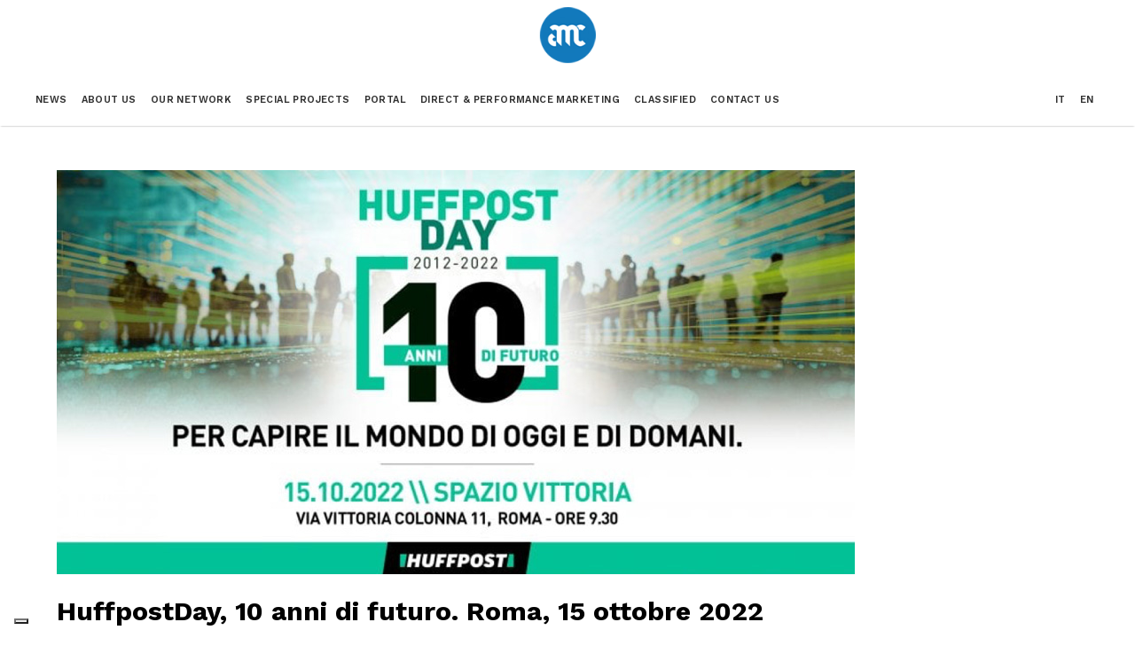

--- FILE ---
content_type: text/html; charset=utf-8
request_url: https://www.manzoniadvertising.com/en/news/huffpostday-10-anni-di-futuro
body_size: 4354
content:



<!DOCTYPE html>
<html lang="it">
<head>
    <meta charset="utf-8">
    <meta content="IE=edge" http-equiv="X-UA-Compatible">
    <meta content="width=device-width, initial-scale=1" name="viewport">
    <link href="https://fonts.googleapis.com/css?family=Work+Sans:100,200,300,400,500,600,700,800,900"
          rel="stylesheet"/>
    <link href="https://fonts.googleapis.com/css?family=Roboto+Slab:400,700" rel="stylesheet">
    <title>Manzoni Advertising</title>

    <link rel='stylesheet' href='/static/css/style.css' type='text/css' media='all'/>
    <link rel='stylesheet' href='/static/css/type/icons.css' type='text/css' media='all'/>
    <link rel='stylesheet' href='/static/css/aos.css' type='text/css' media='all'/>

    <link rel="icon" href="/static/images/manzoniadv_icon-32x32.png" type="image/png"/>
    <link rel="icon" href="/static/images/manzoniadv_icon-192x192.png" type
    "image/x-icon" />
    <link rel="apple-touch-icon-precomposed" href="/static/images/manzoniadv_icon-180x180.png" sizes="114x114"/>
    <link rel="apple-touch-icon-precomposed" href="/static/images/manzoniadv_icon-180x180.png" sizes="72x72"/>
    <link rel="apple-touch-icon-precomposed" href="/static/images/manzoniadv_icon-180x180.png">
    <meta name="msapplication-TileImage" content="/static/images/manzoniadv_icon-270x270.png"/>

	<!-- Google Tag Manager -->
<script>(function(w,d,s,l,i){w[l]=w[l]||[];w[l].push({'gtm.start':
new Date().getTime(),event:'gtm.js'});var f=d.getElementsByTagName(s)[0],
j=d.createElement(s),dl=l!='dataLayer'?'&l='+l:'';j.async=true;j.src=
'https://www.googletagmanager.com/gtm.js?id='+i+dl;f.parentNode.insertBefore(j,f);
})(window,document,'script','dataLayer','GTM-KQ3QGGR');</script>
<!-- End Google Tag Manager -->

<script>
function _loadTidio(){
if (localStorage.getItem('_showTidio_') === 'yes') {
        let scriptEle = document.createElement("script");
        scriptEle.setAttribute("src", "//code.tidio.co/rezrv3w38f4tttgh7df90m7sbzzdjsg8.js");
        scriptEle.setAttribute("async", "true");
        document.body.appendChild(scriptEle);
}
}
</script>


<script type="text/javascript">
var _iub = _iub || [];
_iub.csConfiguration = {"askConsentAtCookiePolicyUpdate":true,"cookiePolicyInOtherWindow":true,"countryDetection":true,"enableLgpd":true,"enableUspr":true,"floatingPreferencesButtonDisplay":"bottom-left","lgpdAppliesGlobally":false,"perPurposeConsent":true,
"siteId":1516544,"cookiePolicyId":31928635,"lang":"en","cookiePolicyUrl":"https://www.manzoniadvertising.com/it/cookies","privacyPolicyUrl":"https://www.manzoniadvertising.com/it/privacy","privacyPolicyNoticeAtCollectionUrl":"https://www.manzoniadvertising.com/it/cookies", "callback":{ "onBannerClosed":function() {
  window.tidioChatApi.popUpHide ();
},"onPreferenceExpressedOrNotNeeded":function (preference) {
                    dataLayer.push({
                      iubenda_ccpa_opted_out: _iub.cs.api.isCcpaOptedOut(),
                    });
                    // il parametro delle preferenze può essere indefinito se non si applicano né il GDPR né la LGPD
                    // la riga sotto potrebbe essere necessaria per trovare le preferenze USPR invece di attenersi
                    // al parametro delle preferenze
                    var otherPreferences = _iub.cs.api.getPreferences();
                    if (otherPreferences) {
                      var usprPreferences = otherPreferences.uspr;
                      if (usprPreferences) {
                        for (const purposeName in usprPreferences) {
                          if (usprPreferences[purposeName]) {
                            dataLayer.push({
                              event: 'iubenda_consent_given_purpose_' + purposeName,
                            });
                          }
                        }
                      }
                    }
                    if (!preference) {
                      dataLayer.push({
                        event: 'iubenda_preference_not_needed',
                      });
                    }
                    else if (preference.consent === true) {
                      dataLayer.push({
                        event: 'iubenda_consent_given',
                      });
                    }
                    else if (preference.consent === false) {
                      dataLayer.push({
                        event: 'iubenda_consent_rejected',
                      });
                    }
                    else if (preference.purposes) {
                      for (const purposeId in preference.purposes) {
                        if (preference.purposes[purposeId]) {
                          dataLayer.push({
                            event: 'iubenda_consent_given_purpose_' + purposeId,
                          });
                        }
                      }
                    }
                  } }, "banner":{ "acceptButtonColor":"#0078BF","acceptButtonDisplay":true,"backgroundColor":"#002C46","backgroundOverlay":true,"closeButtonDisplay":false,"customizeButtonColor":"#001928","customizeButtonDisplay":true,"explicitWithdrawal":true,"listPurposes":true,"position":"bottom","rejectButtonColor":"#0078BF","rejectButtonDisplay":true,"showPurposesToggles":true,"zIndex":9999999998 }};
</script>


<script type="text/javascript" src="https://cs.iubenda.com/autoblocking/1516544.js"></script>
<script type="text/javascript" src="//cdn.iubenda.com/cs/gpp/stub.js"></script>
<script type="text/javascript" src="//cdn.iubenda.com/cs/iubenda_cs.js" charset="UTF-8" async></script>

</head>


<body>

<!-- Google Tag Manager (noscript) -->
<noscript><iframe src="https://www.googletagmanager.com/ns.html?id=GTM-KQ3QGGR"
height="0" width="0" style="display:none;visibility:hidden"></iframe></noscript>
<!-- End Google Tag Manager (noscript) -->
<div class="main">
    <!--<header>
        <div class="content">
            <div class="navbar-header">
                <div class="logo"><a href="/"><img src="/static/images/Manzoni_logo_adv-2.png" alt="AMC"/></a>
                </div>
                <div class="navbar">
                    <ul class="navbar-nav">
                        <li><a href="/news/">News</a></li>
                        <li><a href="/network/">Il Nostro Network</a></li>
                        <li><a href="/chi-siamo/">Chi siamo</a></li>
                        <li><a href="/sportello-web/">Sportello web</a></li>
                        <li><a href="/classified/">Classified</a></li>
                    </ul>
                </div>
            </div>
        </div>
    </header>-->

    <header>
        <div class="content">
            <div class="navbar-header">
                <div class="logo"><a href="/"><img src="/static/images/Manzoni_logo_adv-2.png" alt="AMC"/></a>
                </div>
                <div class="navbar">
                    <ul class="navbar-nav">
                        
                           <li><a href="/en/news/">News</a></li>
                           <li><a href="/en/chi-siamo/">About us</a></li>
                           <li><a href="/en/network/">Our Network</a></li>
                           <li><a href="/en/iniziative-speciali/">Special projects</a></li>
                            <li><a href="/en/sportello-web/">Portal</a></li>
                            <li><a href="/direct-performance-marketing/">Direct & Performance Marketing</a></li>
                            <li><a href="/classified/">Classified</a></li>
                          <li><a href="/en/contatti/">Contact us</a></li>
                    </ul>

                    <ul class="navbar-nav lang floatr">

                        <li><a href="#" onclick="set_lang('it')">IT</a></li>
                        <li><a href="#" onclick="set_lang('en')">EN</a></li>

                    </ul>


                    <form action="/en/i18n/setlang/" method="post" id="set_lang"><input type='hidden' name='csrfmiddlewaretoken' value='fssQq3uBlEBTjz8FuiMeZQjxIC2M8sPNIaE3bU8n6vbCKTrXAr8IRG4XwlnoiBJV' />
                        <input name="next" type="hidden" value=""/>
                        <input name="language" type="hidden" value="" id="language">
                    </form>
                    <script>
                        function set_lang(lang) {
                            document.getElementById('language').value = lang;
                            document.getElementById('set_lang').submit();
                        }


                    </script>


                </div>
            </div>
        </div>
    </header>


    <div class="navbar-mob" id="myTopnav">
        <a onclick="toggle_visibility('menu-mob');" class="icon" onclick="myFunction()">&#9776;</a>
        <ul class="navbar-nav-mob" id="menu-mob">
            
                           <li><a href="/en/news/">News</a></li>
                           <li><a href="/en/chi-siamo/">About us</a></li>
                           <li><a href="/en/network/">Our Network</a></li>
                           <li><a href="/en/iniziative-speciali/">Special projects</a></li>
                            <li><a href="/en/sportello-web/">Portal</a></li>
                            <li><a href="/direct-performance-marketing/">Direct & Performance Marketing</a></li>
                            <li><a href="/classified/">Classified</a></li>
                          <li><a href="/en/contatti/">Contact us</a></li>
             <li style="margin-top:30px;"><a href="#" onclick="set_lang('it')">IT</a></li>
                <li><a href="#" onclick="set_lang('en')">EN</a></li>
        </ul>
        <script type="text/javascript">
            <!--
            function toggle_visibility(id) {
                var e = document.getElementById(id);
                if (e.style.display == 'block')
                    e.style.display = 'none';
                else
                    e.style.display = 'block';
            }

            //-->
        </script>


    </div>


    
    <div class="center">
    <div class="content news-content">
        
            <div class="img"><img src="/media/img/news_huffpost_inside_tLLFedF.jpg"></div>
        <h2 style="color:#000000; font-size:30px;">HuffpostDay, 10 anni di futuro. Roma, 15 ottobre 2022</h2>
        <p><p style="margin-left:0in"><span style="color:black">L&rsquo;</span><span style="color:black">HuffPost</span><span style="color:black"> Italia, </span><span style="color:black"><em>La testata nativa online del Gruppo GEDI,</em></span><span style="color:black"> festeggia i 10 anni di attivit&agrave; in Italia con l&rsquo;evento speciale &ldquo;</span><span style="color:black">HuffPost</span><span style="color:black"> Day&raquo;. </span><span style="color:black"><em>Una giornata sul mondo di oggi e di domani, con ospiti di grande prestigio: Lucia Annunziata, Maurizio Molinari, Massimo Giannini, Charles </em></span><span style="color:black"><em>Kupchan</em></span><span style="color:black"><em>, Ersilia </em></span><span style="color:black"><em>Vaudo</em></span><span style="color:black"><em>, Carlo Calenda, Guido Crosetto, Carlo Cottarelli e molti altri</em></span></p>

<p style="margin-left:0in"><span style="color:black"><em>Ingresso gratuito su iscrizione al sito&nbsp;</em></span><span style="color:#df3416"><strong><em><a href="https://s.huffpost.it/10anni">s.huffpost.it/10anni</a></em></strong></span></p>

<p style="margin-left:0in"><span style="color:black">Leggi di pi&ugrave;:&nbsp;</span><a href="https://www.gedi.it/it/media/sala-stampa/huffpost-day-la-festa-i-10-anni-italia-dellhuffpost" target="_blank">www.gedi.it/huffpost-day/</a></p></p>
</div>

    </div>


    <footer>
        <div class="row box3">
            <div class="content">
                <div class="floatl iconbox2"><a href="/contatti">
                    <div class="icon"><i class="ion-ios-location-outline"></i><!--img class="attachment-full size-full"
                                                               src="/static/images/trova_icon.png"
                                                               alt="" width="75" height="73"/--></div>
                    
                    <div><span style="font-size: 18px; font-weight:bold; text-decoration: none;"
                               href="/contatti">Find</span> <br/>
                        <span style="font-size: 12px; font-weight:normal; text-decoration: none;" href="/contatti">a
                            contact in your area</span></div>
                    
                </a>
                </div>
                <div class="floatl iconbox2"><a href="/specifiche-tecniche">
                    <div class="icon"><i class="ion-ios-settings"></i><!--img class="attachment-full size-full"
                                                               src="/static/images/trova_icon.png"
                                                               alt="" width="75" height="73"/--></div>
                    
                    <div><span style="font-size: 18px; font-weight:bold; text-decoration: none;"
                               href="/specifiche-tecniche">Tech Specs and Calendars</span> <br/>
                        <span style="font-size: 12px; font-weight:normal; text-decoration: none;"
                              href="/specifiche-tecniche"></span></div>
                    
                </a>
                </div>
                <div class="floatl iconbox2"><a href="/invia-materiale-pubblicitario">
                    <div class="icon"><i class="ion-paper-airplane"></i><!--img class="attachment-full size-full"
                                                               src="/static/images/invia_pubblicita_icon.png"
                                                               alt="" width="99" height="73"/--></div>
                    
                    <div><span style="font-size: 18px; font-weight:bold; text-decoration: none;"
                               href="/invia-materiale-pubblicitario">Send</span> <br/>
                        <span style="font-size: 12px; font-weight:normal; text-decoration: none;"
                              href="/invia-materiale-pubblicitario">advertising material</span></div>
                    
                </a>
                </div>
            </div>
        </div>


        <div class="row">
            <div class="content">
                <div class="menu-footer">
                    <ul class="navbar-nav clear">
                        
                            <li><a href="/contatti">Contacts</a></li>
                            <li><a target="_blank" href="https://it.linkedin.com/company/manzoni">Work with us</a>
                            </li>
                            <li><a href="/privacy">Privacy</a></li>
                <li><a href="/static/pdf/Condizioni_Generali_di_vendita_en.pdf">General selling conditions</a></li>
                <li><a href="/fatturazione-elettronica">Electronic invoicing</a></li>
                        
                    </ul>
                </div>
            </div>
        </div>


        <div class="row">
            <div class="content">
                <div>
                    <div class="text">
                        
                            <p>A.Manzoni &amp; C - GEDI Gruppo Editoriale S.p.A. - All rights reserved - VAT No 04705810150</p>
                         
                    </div>
                </div>
            </div>
        </div>


    </footer>


</div>


<script src="/static/js/aos.js"></script>
<!-- <script src="http://localhost:3002/dist/aos.js"></script> -->

<script>
    AOS.init({
        /*easing: 'ease-out-back',*/
        duration: 1000
    });
</script>


<script>
_loadTidio();
</script>
</body>
</html>




--- FILE ---
content_type: text/css; charset=utf-8
request_url: https://www.manzoniadvertising.com/static/css/style.css
body_size: 8553
content:
body {
    font-family: 'Work Sans', sans-serif;
    color: #595959;
    transition: 0s linear;
    margin: 0;
    padding: 0;
}

ol {
    font-size: 14px;
}

h1 {
    color: #ffffff;
    text-align: center;
    font-size: 40px;
    line-height: 45px;
    font-weight: 400;
    display: table;
    margin: 5px auto;
    padding: 5px 120px;
    border-bottom: 2px solid #0278bf;
}

h2 {
    margin: 0;
    padding: 0;
}

h2.title {
    font-size: 30px;
}

a {
    color: #0078bf;
    text-decoration: none;
    outline: 0;
}

a:hover {
    color: #0064b3;
}

.floatl {
    float: left;
}

.floatr {
    float: right;
}

.noborder {
    border: none !important;
}

.fixed {
    position: fixed;
}

input::-moz-focus-inner {
    border: 0;
}

.clear {
    clear: both;
}

.main {
    width: 100%;
    margin: 0;
    padding: 0;
}

.content {
    width: 95%;
    max-width: 1350px;
    margin: 0 auto;
}

.navbar-header {
    /*background-color: #f8f8f8;*/

}

.row {
    display: block;
    clear: both;
}

header {
    background: rgba(255, 255, 255, 0.9);
    display: table;
    width: 100%;
    position: fixed;
    z-index: 100010;
    top: 0;
    box-shadow: 0 1px 2px -1px rgba(0, 0, 0, 0.4);
}

.logo {
    display: block;
    width: 80px;
    margin: 0 auto;
    /*float: left;*/
}

.logo img {
    width: 100%;
    height: auto;
}

.navbar {
    display: flex;
}

.navbar-nav {
    width: 100%;
    padding: 0;
    display: block;
    list-style: outside none none;
    position: relative;
    vertical-align: middle;
    margin: 0 auto;
}

.navbar-nav li {
    display: inline;
    margin: 0;
}

header .navbar-nav {
    /*float: right;*/
}

/*header .navbar-nav li a {
    color: #303030;
    font-size: 12px;
    font-weight: 600;
    letter-spacing: 0.5px;
    text-decoration: none;
    line-height: 70px;
    text-transform: uppercase;
    display: block;
    float: left;
    margin: 0px 0px 0px 0px;
    padding: 20px;
}*/
header .navbar-nav li a {
    color: #303030;
    font-size: 11px;
    font-weight: 600;
    letter-spacing: 0.4px;
    text-decoration: none;
    line-height: 18px;
    text-transform: uppercase;
    display: block;
    float: left;
    margin: 0px 0px 0px 0px;
    padding: 20px 8px;
}

header .navbar-nav li a:hover {
    background: #e5f1f8;
    transition: 0.5s ease;
}


.lang {
    width: 70px !important;
}

.center {
    display: block;
    overflow: hidden;
    margin: 142px 0px 50px 0px;
}

.boxleft {
    width: 70%;
    display: block;
    float: left;
    margin-top: 30px;
}

.boxleft h3 {
    font-size: 22px;
    font-weight: 400;
    line-height: 30px;
}

.boxleft p {
    color: #595959;
    font-size: 14px;
    text-align: justify;
    line-height: 22px;
}

.boxright {
    width: 70%;
    display: block;
    float: left;
    margin: 30px 0px 50px 0px;
}

.boxright table {
    width: 100%;
    border-collapse: collapse;
    border-spacing: 0;
    margin: 0px 0px 0px 50px;
    padding: 0;
}

.boxright table td {
    color: #595959;
    font-size: 14px;
    border: 1px solid #cccccc;
    padding: 15px;
}

.boxright h2 {
    margin-left: 30px;
}

.boxright h3 {
    font-size: 22px;
    font-weight: 400;
    line-height: 30px;
    margin-left: 30px;
}

.boxright p {
    color: #595959;
    font-size: 14px;
    line-height: 28px;
    margin-left: 30px;
}

.boxright p span {
    font-weight: bold;
}

.colleft {
    width: 25%;
    display: block;
    float: left;
    margin-top: 30px;
}

.colleft .menu {
    display: block;
    padding: 0;
}

.colleft .menu li {
    list-style-type: none;
}

.colleft .menu li a {
    color: #333333;
    font-size: 14px;
    text-decoration: none;
    border-bottom: 1px solid #cccccc;
    display: block;
    padding: 10px 0;
}

.colleft .menu li.active a {
    color: #0078bf !important;
}

.colright {
    width: 25%;
    display: block;
    float: right;
    margin-top: 30px;
}

.colright h3 {
    color: #0078bf;
    font-size: 18px;
    font-weight: 600;
    margin: 0;
    padding: 0;
}

.colright .menu {
    width: 70%;
    display: block;
    padding: 0;
}

.colright .menu li {
    list-style-type: none;
    width: 210px;
    float: left;
}

.colright .menu li a {
    color: #333333;
    font-size: 14px;
    text-decoration: none;
    border-bottom: 1px solid #cccccc;
    display: block;
    padding: 10px 0;
}


.linkbox {
    width: 300px;
    float: left;
    margin: 10px;
}

.linkbox ul {
    width: auto !important;
}

.colleft .img-col {
    width: 100%;
    max-width: 260px;
}

footer {
    margin: 0px 0px 50px 0px;
}

footer .menu-footer {
    width: 100%;
    margin: 0 auto;
}

footer .navbar-nav {
    text-align: center;
    width: auto;
}

footer .navbar-nav li a {
    color: #303030;
    font-size: 12px;
    font-weight: 600;
    letter-spacing: 0.5px;
    text-decoration: none;
    line-height: 70px;
    text-transform: uppercase;
    margin: 0px 0px 0px 0px;
    padding: 20px;
}

footer .text {
    font-size: 12px;
    text-align: center;
    display: block;
}

.slider {
    background: #0078bf;
    display: block;
    width: 100%;
    height: 500px;
    overflow: hidden;
}

.box1 {
    background: url('../images/Hp_bg01.jpg') #0078bf center top;
    color: #ffffff;
    padding: 70px 0px
}

.iconbox {
    text-align: center;
    width: 33.333333%;
    margin: 50px 0px 50px 0px
}

.iconbox p {
    line-height: 22px;
}

.iconbox a {
    font-size: 14px;
}

.iconbox2 {
    color: #8d8789;
    text-align: center;
    width: 33.333333%;
    display: block;
    margin: 50px 0px 50px 0px
}

.iconbox2 a {
    color: #8d8789;
    display: table;
    transition: 0.2s ease;
    margin: 0 auto;
}

.iconbox2 a:hover {
    color: #555555;
    transition: 0.2s ease;
}



.iconbox2 i {
    font-size: 70px;
}

.box2 {
    background: url('../images/Hp_bg02.png') repeat-x;
    color: #ffffff;
    /*height: 400px;*/
    padding: 0
}

.box2 .img {
    text-align: center;
    display: block;
}

.box2 .img img {
    width: 100%;
    max-width: 979px;
    height: auto;
    margin: 0px 0px -4px 0px;
}

.box3 {
    background: #e8e7e7;
    display: table;
    width: 100%;
    border-bottom: 70px solid #0078bf;
}

.boxnumbers {
    text-align: center;
    width: 24.8%;
    border-right: 1px solid #000000;
    margin: 120px 0px 50px 0px
}

.boxnumbers h2 {
    color: #303030;
    font-weight: 400;
}

.boxnumbers p {
    font-size: 16px;
}

.box-title {
    font-size: 33px;
    font-weight: bold;
    text-align: center;
}

.box-title p {
    line-height: 30px;
    padding-top: 20px;
}

.box-desc {
    font-size: 18px;
    text-align: center;
}

.box-desc p {
    line-height: 20px;
}

.box-btn {
    font-size: 23px;
    text-transform: uppercase;
    font-weight: bold;
    border: 2px solid white;
    text-align: center;
    width: 300px;
    height: 50px;
    line-height: 3px;
    margin: auto;
    margin-top: 40px;
}

.box2.fattel {
    background: url('../images/bg-fatturazione-elettronica-hp.jpg');
    height: 230px;
}

.box2.fattel a {
    color: white !important;
}

.top-img {
    text-align: center;
    width: 100%;
    max-width: 1000px;
    height: auto;
    display: block;
    margin: 10px auto 50px auto;
}

.top-img div img {
    width: 100%;
    height: auto;
}


/*chi siamo*/

.chisiamo {}

.chisiamo .boximg {
    width: 25%;
    display: block;
    float: left;
    margin-left: 20px;
}

.chisiamo .boximg img {
    width: 100%;
    display: block;
}

.chisiamo .boxtext {
    width: 70%;
    float: left;
}

.chisiamo .boxtext p {
    margin-top: 0;
}

.chisiamo .clear {
    margin: 0px 0px 50px 0px;
}

/*il nostro network*/

.title-network {
    background: url("/static/images/img_ilnostronetwork.jpg") #58a3cf center top no-repeat;
    background-size: cover;
    text-align: center;
    padding: 80px 0;
}

.title-network p {
    color: #ffffff;
    font-size: 14px;
    text-align: center;
    line-height: 22px;
    letter-spacing: 1px;
    font-weight: 200;
}

.menu-network {
    width: 100%;
    display: table;
    border-bottom: 2px solid rgba(0, 0, 0, 0.09);
    margin: 70px 0px 20px 0px;
    padding: 5px 0;
}

.menu-network li {
    display: inline-block;
    position: relative;
}

.menu-network li a {
    color: #2e2e2e;
    font-size: 15px !important;
    font-weight: bold;
    text-decoration: none;
    letter-spacing: -0.5px;
    line-height: 1;
    margin-right: 40px;
    padding: 0 0 15px;
    position: relative;
}

.menu-network li.active a {
    color: #0078bf;
}

.inputsearch {
    background: #fafafa;
    width: 200px;
    border-radius: 3px;
    overflow: hidden;
    border: 1px solid #ccc;
    padding: 8px;
}

.bottom-network {
    background: url('../images/Network_bottom_bg.jpg') center no-repeat;
    background-size: cover;
    overflow: auto;
    padding: 30px 0;
    margin: 50px 0px 0px 0px;
}

.bottom-network .icon i {
    color: #ffffff;
    font-size: 60px;
}

.bottom-network p.dati {
    color: #ffffff;
    /*font-size: 35px;*/
    font-size: 24px;
}

.bottom-network p {
    color: #d5d5d5;
    font-size: 14px;
    text-align: center;
    line-height: 35px;
    text-transform: uppercase;
    margin: 0;
    padding: 0;
}

/*select#region {
    float: right;
    border: 2px solid #cccccc;
    padding: 10px 20px;
}*/
.menu-loghi {
    display: block;
    margin: 0;
    padding: 0;
}

.menu-loghi li {
    font-size: 15px;
    width: 22%;
    display: inline-block;
    border-bottom: 1px solid rgba(0, 0, 0, 0.09);
    margin: 10px 10px 40px 10px;
}

.menu-loghi li a {
    color: #2f2f2f;
    text-align: left;
    text-decoration: none;
    display: block;
}

.menu-loghi li a img {
    width: 100%;
}



.boxlocale {
    display: block;
    float: left;
    margin: 0px 20px 20px 0px;
}

.boxlocale .box {
    float: left;
    width: 150px;
    height: 250px;
    margin: 10px;
    border: 1px solid #cccccc;
}

.boxlocale .local-name {
    font-size: 12px;
    padding-left: 10px;
}


.formati-stampa {
    font-size: 11px;
    display: table;
}

.formati-stampa h3 {
    font-size: 20px;
}

.formati-stampa .boxformato {
    display: block;
    width: auto;
    float: left;
    margin: 5px 5px 20px 5px;
}

.formati-stampa .boxformato img {
    width: auto;
    height: auto;
    max-height: 145px;
    border: 1px solid #cccccc;
}

/*contatti*/
.contatti {
    width: 90%;
    overflow: hidden;
    box-sizing: border-box;
    margin: 0 auto;
}

.contatti .colleft,
.contatti .boxright {
    width: 50%;
}

.contatti .boxright {
    margin-bottom: 0;
}

.contatti h2::before {
    margin-left: -100%;
    margin-right: 0;
    box-sizing: border-box;
}

.contatti h2::after {
    margin-right: -100%;
    margin-left: 20px;
}

.contatti h2::before,
.contatti h2::after {
    content: '';
    width: 100%;
    border-bottom: 2px solid rgba(0, 0, 0, 0.09);
    display: inline-block;
    vertical-align: middle;
}

.contatti h2::before,
.contatti h2::afterr {
    content: '';
    width: 100%;
    border-bottom: 2px solid rgba(0, 0, 0, 0.09);
    display: inline-block;
    vertical-align: middle;
}

.contatti h2 {
    line-height: 32px;
    box-sizing: border-box;
    margin: 40px 0px 50px 0px;
}

.contatti .content-dati {
    display: table;
    margin: 0px 0px 75px 0px;
}

.contatti .content-dati .box-dati {
    font-size: 13px;
    line-height: 20px;
    width: 30%;
    display: block;
    box-sizing: border-box;
    float: left;
    margin: 10px 20px 10px 0px;
    padding: 20px;
    border: 1px solid #cccccc;
}

.contatti .content-dati .box-dati h4 {
    display: block;
    margin: 0;
    padding: 0;
}

.contatti .content-dati .box-dati .dati {
    display: block;
    margin-top: 10px;
}

.contatti .content-dati .box-dati span {
    display: block;
}

.contatti .content-dati .box-dati a {
    color: #555555;
    display: block;
}


.contatti h3 {
    color: #0064b3;
}

.contatti input {
    font-weight: inherit;
    width: 85%;
    height: 41px;
    padding: 0 15px;
    margin-bottom: 15px;
    font-size: 14px;
    line-height: 41px;
    color: inherit;
    background: transparent;
    border: 2px solid rgba(0, 0, 0, 0.09);
    border-radius: 0;
    resize: none;
    vertical-align: middle;
    box-shadow: none;
    transition: all 150ms ease-in;
    -webkit-appearance: none;
    -moz-appearance: none;
    appearance: none;
}

.contatti input[type=checkbox] {
    font-weight: inherit;
    -webkit-appearance: checkbox;
    -moz-appearance: checkbox;
    width: 20px;
    height: 20px;
    padding: 0;
    margin: 0;
    margin-right: 10px;
}

.contatti textarea {
    font-family: 'Work Sans', sans-serif;
    font-weight: inherit;
    width: 85%;
    height: 200px;
    padding: 0 15px;
    margin-bottom: 15px;
    font-size: 14px;
    line-height: 41px;
    color: inherit;
    background: transparent;
    border: 2px solid rgba(0, 0, 0, 0.09);
    border-radius: 0;
    vertical-align: middle;
    box-shadow: none;
    transition: all 150ms ease-in;
    -webkit-appearance: none;
    -moz-appearance: none;
    appearance: none;
}

.select-style {
    border: 1px solid #ccc;
    width: 200px;
    border-radius: 3px;
    overflow: hidden;
    background: #fafafa url("img/icon-select.png") no-repeat 90% 50%;
}

.select-style select {
    padding: 5px 8px;
    width: 130%;
    border: none;
    box-shadow: none;
    background: transparent;
    background-image: none;
    -webkit-appearance: none;
}

.select-style select:focus {
    outline: none;
}

.contatti .btn {
    background: #65b4d9;
    color: #ffffff;
    font-weight: bold;
    width: auto;
    transition: all 150ms ease-in;
    box-shadow: none;
    cursor: pointer;
    border-color: transparent;
    -webkit-appearance: none;
    -moz-appearance: none;
    appearance: none;
}

/*sportello web*/

.sportelloweb {
    width: 90%;
    overflow: hidden;
    box-sizing: border-box;
    margin: 0 auto;
}


.sportelloweb h2::before {
    margin-left: -100%;
    margin-right: 20px;
    box-sizing: border-box;
}

.sportelloweb h2::after {
    margin-right: -100%;
    margin-left: 20px;
}

.sportelloweb h2::before,
.sportelloweb h2::after {
    content: '';
    width: 100%;
    border-bottom: 2px solid rgba(0, 0, 0, 0.09);
    display: inline-block;
    vertical-align: middle;
}

.sportelloweb h2::before,
.sportelloweb h2::after {
    content: '';
    width: 100%;
    border-bottom: 2px solid rgba(0, 0, 0, 0.09);
    display: inline-block;
    vertical-align: middle;
}

.sportelloweb h2 {
    line-height: 32px;
    box-sizing: border-box;
    margin: 40px 0px 50px 0px;
}

.sportelloweb h3 {
    font-size: 22px;
    font-weight: bold;
    line-height: 30px;
    clear: both;
    margin: 10px 0px 20px 0px;
}


.sportelloweb i {
    margin-bottom: -50px;
}


.sportelloweb p {
    margin: 0;
    padding: 0;
}

.sportelloweb .box a {
    background: #0078bf;
    color: #ffffff;
    text-align: center;
    display: inline-block;
    width: 200px;
    border: 1px solid #0078bf;
    margin: 30px 15px 0px 0px;
    padding: 5px;
}

.sportelloweb .box {
    font-size: 14px;
    line-height: 30px;
    width: 45%;
    min-height: 575px;
    display: block;
    box-sizing: border-box;
    float: left;
    border: 2px solid rgba(0, 0, 0, 0.09);
    padding: 30px;
    margin: 20px;
}


/*invia materiale*/

.invimateriale {
    width: 90%;
    overflow: hidden;
    box-sizing: border-box;
    margin: 0 auto;
}

.invimateriale h2::before {
    margin-left: -100%;
    margin-right: 20px;
    box-sizing: border-box;
}

.invimateriale h2::after {
    margin-right: -100%;
    margin-left: 20px;
}

.invimateriale h2::before,
.invimateriale h2::after {
    content: '';
    width: 100%;
    border-bottom: 2px solid rgba(0, 0, 0, 0.09);
    display: inline-block;
    vertical-align: middle;
}

.invimateriale h2::before,
.invimateriale h2::after {
    content: '';
    width: 100%;
    border-bottom: 2px solid rgba(0, 0, 0, 0.09);
    display: inline-block;
    vertical-align: middle;
}

.invimateriale h2 {
    line-height: 32px;
    box-sizing: border-box;
    margin: 40px 0px 50px 0px;
}

.invimateriale h3 {
    font-size: 22px;
    font-weight: bold;
    line-height: 30px;
    clear: both;
    margin: 10px 0px 20px 0px;
}


.invimateriale p {
    margin: 0;
    padding: 0;
}

.invimateriale .box a {
    background: #0078bf;
    color: #ffffff;
    text-align: center;
    display: block;
    width: 200px;
    border: 1px solid #0078bf;
    margin: 30px 0px 0px 0px;
    padding: 5px;
}

.invimateriale .box {
    font-size: 14px;
    line-height: 30px;
    width: 30%;
    display: block;
    float: left;
    box-sizing: border-box;
    border: 2px solid rgba(0, 0, 0, 0.09);
    padding: 30px;
    margin: 10px;
}

.invimateriale .b1 {
    background: url('../images/bg_manzoni.png') -120px 130px no-repeat;
    background-size: contain;
}

.invimateriale .b2 {
    background: url('../images/bg_manzoni.png') -120px 130px no-repeat;
    background-size: contain;
}

.invimateriale .b3 {
    background: url('../images/logo_adstream.png') -70px 102px no-repeat;
    background-size: 485px;
}

.invimateriale .b4 {
    background: url(../images/bg-peach.jpg) -11px 136px no-repeat;
    background-size: 80%;
}

.invimateriale .b5 {
    background: url('../images/logo_adtbox.png') -50px 137px no-repeat;
    background-size: 455px;
}



/*classifield*/

.classifield {
    width: 90%;
    overflow: hidden;
    box-sizing: border-box;
    margin: 0 auto 50px auto;
}

.classifield h2::before {
    margin-left: -100%;
    margin-right: 20px;
    box-sizing: border-box;
}

.classifield h2::after {
    margin-right: -100%;
    margin-left: 20px;
}

.classifield h2::before,
.classifield h2::after {
    content: '';
    width: 100%;
    border-bottom: 2px solid rgba(0, 0, 0, 0.09);
    display: inline-block;
    vertical-align: middle;
}

.classifield h2::before,
.classifield h2::after {
    content: '';
    width: 100%;
    border-bottom: 2px solid rgba(0, 0, 0, 0.09);
    display: inline-block;
    vertical-align: middle;
}

.classifield h2 {
    line-height: 32px;
    box-sizing: border-box;
    margin: 40px 0px 50px 0px;
}

.classifield h3 {
    font-size: 22px;
    font-weight: bold;
    line-height: 30px;
    clear: both;
    margin: 10px 0px 20px 0px;
}


.classifield p {
    font-size: 14px;
    line-height: 30px;
    margin: -20px 0px 50px 0px;
    padding: 0;
}

.classifield .box a {
    display: block;
    margin: 0;
    padding: 0;
}

.classifield .box {
    font-size: 14px;
    line-height: 30px;
    width: 18%;
    display: block;
    float: left;
    box-sizing: border-box;
    border: 2px solid rgba(0, 0, 0, 0.09);
    padding: 30px;
    margin: 10px;
}

.classifield .b1,
.classifield .b2,
.classifield .b3,
.classifield .b4,
.classifield .b5,
.classifield .b6 {
    background: url('../images/bg_manzoni.png') -25px 135px no-repeat;
    background-size: contain;
}


.content-dati-classifield {
    margin-left: 30px;
}

.content-dati-classifield .box-dati-classifield {
    font-size: 12px;
    line-height: 22px;
    width: 45%;
    min-height: 200px;
    display: block;
    box-sizing: border-box;
    float: left;
    margin: 10px 20px 10px 0px;
    padding: 20px;
    border: 1px solid #cccccc;
}

.content-dati-classifield .box-dati-classifield h4 {
    display: block;
    margin: 0;
    padding: 0;
}

.content-dati-classifield .box-dati-classifieldi .dati {
    display: block;
    margin-top: 10px;
}

.content-dati-classifield .box-dati-classifield span {
    display: block;
}

.content-dati-classifield .box-dati-classifield a {
    color: #555555;
    display: block;
}

.boxvideo {
    display: table;
    width: 31%;
    float: left;
    margin: 10px;
}

.boxvideo video {
    display: block;
    width: 100%;
    height: auto;
    /*max-height:264px;*/
    max-height: 150px;
}

.boxvideo a {
    color: #000000;
}

.boxvideo img {
    display: block;
    width: 100%;
    height: auto;
}

.boxvideo .titolo {
    font-size: 12px;
    font-weight: bold;
    min-height: 40px;
    display: block;
    margin: 10px 0px 15px 0px;
}

.evento video {
    width: 100%;
    max-width: 700px;
    height: auto;
}

.evento .titolo {
    font-size: 18px;
    font-weight: bold;
    margin: 20px 0px 10px 0px;
}




/*fatturazione*/

.fatturazione {
    width: 90%;
    overflow: hidden;
    box-sizing: border-box;
    margin: 0 auto 50px auto;
}

.fatturazione h2::before {
    margin-left: -100%;
    margin-right: 20px;
    box-sizing: border-box;
}

.fatturazione h2::after {
    margin-right: -100%;
    margin-left: 20px;
}

.fatturazione h2::before,
.fatturazione h2::after {
    content: '';
    width: 100%;
    border-bottom: 2px solid rgba(0, 0, 0, 0.09);
    display: inline-block;
    vertical-align: middle;
}

.fatturazione h2::before,
.fatturazione h2::after {
    content: '';
    width: 100%;
    border-bottom: 2px solid rgba(0, 0, 0, 0.09);
    display: inline-block;
    vertical-align: middle;
}

.fatturazione h2 {
    line-height: 32px;
    box-sizing: border-box;
    margin: 40px 0px 50px 0px;
}

.fatturazione h3 {
    font-size: 22px;
    font-weight: bold;
    line-height: 30px;
    clear: both;
    margin: 10px 0px 20px 0px;
}


.fatturazione p {
    font-size: 14px;
    line-height: 30px;
    margin: -20px 0px 20px 0px;
    padding: 0;
}

.fatturazione .box-btn p {
    font-size: 22px;
    line-height: 87px;
    padding: 0;
}

.fatturazione .box-btn {
    margin-left: 0 !important;
    margin-top: 90px !important;
    border-color: #0078bf;
}

.fatturazione .box a {
    display: block;
    margin: 0;
    padding: 0;
}

.fatturazione .box {
    font-size: 14px;
    line-height: 30px;
    width: 18%;
    display: block;
    float: left;
    box-sizing: border-box;
    border: 2px solid rgba(0, 0, 0, 0.09);
    padding: 30px;
    margin: 10px;
}

.fatturazione .b1,
.fatturazione .b2,
.fatturazione .b3,
.fatturazione .b4,
.fatturazione .b5,
.fatturazione .b6 {
    background: url('../images/bg_manzoni.png') -25px 135px no-repeat;
    background-size: contain;
}






/*iniziative spaciali*/

.iniziativespaciali {
    width: 90%;
    overflow: hidden;
    box-sizing: border-box;
    margin: 0 auto 50px auto;
}


.iniziativespaciali h2::before {
    margin-left: -100%;
    margin-right: 20px;
    box-sizing: border-box;
}

.iniziativespaciali h2::after {
    margin-right: -100%;
    margin-left: 20px;
}

.iniziativespaciali h2::before,
.iniziativespaciali h2::after {
    content: '';
    width: 100%;
    border-bottom: 2px solid rgba(0, 0, 0, 0.09);
    display: inline-block;
    vertical-align: middle;
}

.iniziativespaciali h2::before,
.iniziativespaciali h2::after {
    content: '';
    width: 100%;
    border-bottom: 2px solid rgba(0, 0, 0, 0.09);
    display: inline-block;
    vertical-align: middle;
}

.iniziativespaciali h2 {
    line-height: 32px;
    box-sizing: border-box;
    margin: 40px 0px 50px 0px;
}

.iniziativespaciali h3 {
    font-size: 18px;
    font-weight: bold;
    line-height: 24px;
    clear: both;
    margin: 10px 0px 20px 0px;
}


.iniziativespaciali p {
    font-size: 14px;
    line-height: 30px;
    margin: -20px 0px 50px 0px;
    padding: 0;
}

.iniziativespaciali ul {
    font-size: 14px;
}


.iniziativespaciali .box a {
    display: block;
    margin: 0;
    padding: 0;
}

.iniziativespaciali .box {
    font-size: 14px;
    width: 20%;
    min-height: 245px;
    display: block;
    float: left;
    box-sizing: border-box;
    border: 2px solid rgba(0, 0, 0, 0.09);
    padding: 30px;
    margin: 10px;
}

.iniziativespaciali .b1,
.iniziativespaciali .b2,
.iniziativespaciali .b3,
.iniziativespaciali .b4,
.iniziativespaciali .b5,
.iniziativespaciali .b6 {
    background: url('../images/bg_manzoni.png') -25px 135px no-repeat;
    background-size: contain;
}

.nativeadv .news-box {
    min-height: 285px !important;
}

.speciali .news-box {
    min-height: 505px !important;
}

.speciali .news-box .news-img {
    height: 235px !important;
}






/*privacy*/

.privacy {
    line-height: 20px;
    width: 90%;
    overflow: hidden;
    box-sizing: border-box;
    margin: 0 auto;
}

.privacy h2::before {
    margin-left: -100%;
    margin-right: 20px;
    box-sizing: border-box;
}

.privacy h2::after {
    margin-right: -100%;
    margin-left: 20px;
}

.privacy h2::before,
.privacy h2::after {
    content: '';
    width: 100%;
    border-bottom: 2px solid rgba(0, 0, 0, 0.09);
    display: inline-block;
    vertical-align: middle;
}

.privacy h2::before,
.privacy h2::after {
    content: '';
    width: 100%;
    border-bottom: 2px solid rgba(0, 0, 0, 0.09);
    display: inline-block;
    vertical-align: middle;
}

.privacy h2 {
    line-height: 32px;
    box-sizing: border-box;
    margin: 40px 0px 50px 0px;
}


/*news*/

.news {
    display: block;
    margin: 30px 0px 30px 0px;
    padding: 0;
}

.news h2 {
    line-height: 32px;
    box-sizing: border-box;
    margin: 40px 0px 50px 30px;
}

.news-box {
    line-height: 22px;
    width: 18%;
    min-width: 230px;
    min-height: 485px;
    display: block;
    box-sizing: border-box;
    float: left;
    border: 1px solid rgba(0, 0, 0, 0.09);
    margin: 0 auto 30px auto;
    padding: 10px 20px 30px 20px;
    margin: 10px;
}

.news-img {
    width: 100%;
    max-width: 250px;
    height: 118px;
    display: block;
    overflow: hidden;
}

.news-img img {
    width: 100%;
    display: block;
}

.news-text {
    width: 100%;
    display: block;
    float: left
}

.news-text .data {
    color: #595959;
    font-size: 12px;
    display: block;
}

.news-text p {
    font-size: 14px;
    display: block;
}

.news-text a {
    font-size: 14px;
    display: block;
}

.news-title a {
    font-size: 18px;
    display: block;
}


.news-content {
    width: 90%;
    margin: 50px auto 50px auto;
}

.news-content .img {
    width: auto;
    max-width: 900px;
    margin: 0px 0px 20px 0px;
}

.news-content .img img {
    width: 100%;
    height: auto;
}

.news-content p {
    font-size: 14px;
    line-height: 26px;
}

.news-content p a {
    color: #0078bf !important;
    text-decoration: none !important;
}

.navbar-mob {
    display: none;
}

.titoloslider::after {
    background: #000000;
    content: "";
    width: 100%;
    height: 500px;
    opacity: 0.5;
    display: block;
    position: fixed;
    z-index: 100;
    top: 0;
}

/*top menu*/

.navbar-nav-mob {
    display: none;
}

/* end top menu*/


.spectech .box {
    min-height: 240px;
    background: none;
}




/* iniziative speciali - post sponsorizzati */

.content.iniziativespaciali .box.b5 img {
    width: 100%;
    max-width: 100px;
    float: right;
    display: block;
    margin-bottom: 28px;
}

.iniziativespaciali .box.b3 {
    display: none;
}

.content.iniziativespaciali .social .news-box {
    line-height: 22px;
    width: 30%;
    min-width: 230px;
    min-height: 415px !important;
    display: block;
    box-sizing: border-box;
    float: left;
    border: 1px solid rgba(0, 0, 0, 0.09);
    padding: 10px 20px 30px 20px;
    margin: 10px 20px;
}


.content.iniziativespaciali .social .news-box .news-img {
    width: 100%;
    max-width: 380px;
    height: 410px !important;
    display: block;
    overflow: hidden;
    margin: auto;
}

.content.iniziativespaciali.fb .social .news-box .news-img,
.content.iniziativespaciali.tw .social .news-box .news-img {
    width: 100%;
    max-width: 335px;
    height: 510px !important;
    display: block;
    overflow: hidden;
    margin: auto;
}

.content.iniziativespaciali .social .news-box .news-text {
    width: 100%;
    display: block;
    float: none;
    text-align: center;
}

.content.iniziativespaciali .social .news-box .news-img img {
    width: auto;
    display: block;
    height: auto;
    max-height: 410px;
    max-width: 370px;
    margin: auto;
}

.content.iniziativespaciali.fb .social .news-box .news-img img,
.content.iniziativespaciali.tw .social .news-box .news-img img {
    width: auto;
    display: block;
    height: auto;
    max-height: 510px;
    max-width: 335px;
    margin: auto;
}


/* END - iniziative speciali - post sponsorizzati */


@media screen and (max-width: 1000px) {

    .navbar-nav {

        margin: 0;
        padding: 0;
    }

}

@media screen and (max-width: 1010px) {


    .sportelloweb .box {
        width: 95%;
        min-height: auto;
    }

    .contatti .content-dati .box-dati {
        width: 45%;
    }

}






@media screen and (max-width: 998px) {

    header .navbar-nav {
        width: 650px;
        display: table;
        float: left;
        margin: 0;
        padding: 0;
    }

    header .navbar-nav li a {
        font-size: 11px;
        display: block;
        float: left;
        margin: 0px 0px 0px 0px;
        padding: 20px 5px;
    }

    .boxnumbers p {
        font-size: 12px;
    }



    .lang {
        width: 60px !important;
        float: right !important;
        margin: 0;
    }



}


@media screen and (max-width: 910px) {

    .invimateriale .box {
        width: 45%;
    }

    .classifield .box {
        width: 45%;
    }

    .iniziativespaciali .box {
        width: 45%;
    }


    .boxvideo {
        width: 46%;
    }

    .boxvideo video {
        max-height: 133px;
    }

    .boxvideo img {
        max-height: none;
    }


    .contatti .content-dati .box-dati {
        font-size: 12px;
        width: 45%;
    }



    .spectech .box {
        min-height: 180px;
    }

}

@media screen and (max-width: 845px) {

    .navbar-nav {
        width: 650px;

    }

    .menu-loghi li {
        width: 30%;
    }

    .content-dati-classifield .box-dati-classifield {
        font-size: 12px;
        line-height: 20px;
        width: 100%;
        min-height: 0;
        display: block;
        box-sizing: border-box;
        float: none;
        margin: 0;
        padding: 5;
        border: none;
        border-bottom: 1px solid #cccccc;
    }

}


@media screen and (max-width: 768px) {

    .spectech .box {
        min-height: 212px;
    }

}

@media screen and (max-width: 767px) {

    .content.iniziativespaciali .social .news-box {
        width: 97%;
    }

}

@media screen and (max-width: 600px) {

    .invimateriale .box {
        width: 95%;
    }

    .classifield .box {
        width: 95%;
    }

    .iniziativespaciali .box {
        width: 95%;
    }

    .spectech .box {
        min-height: unset;
    }


}


@media screen and (max-width: 530px) {

    .boxvideo {
        width: 95%;
    }

    .boxvideo video {
        width: 95%;
        max-height: none;
    }

    .boxvideo img {
        width: 95%;
        max-height: none;
    }

}


/*@media screen and (max-width: 600px) {
  .navbar-mob.navbar-nav.responsive {position: relative;}
  .navbar-mob.navbar-nav.responsive .icon {
    position: absolute;
    right: 0;
    top: 0;
  }
  .navbar-mob.navbar-nav.responsive a {
    float: none;
    display: block;
    text-align: left;
  }

}*/



/*slide*/

.mySlides {
    width: 100%;
    height: 500px;
    cursor: pointer;
}

/* Slideshow container */
.slideshow-container {
    width: 100%;
    height: 500px;
}



.mySlides .titoloslider {
    font-family: 'Roboto Slab', serif;
    color: #ffffff;
    font-size: 6vh;
    font-weight: 600;
    line-height: 7vh;
    text-shadow: 2px 2px #555555;
    display: block;
    position: relative;
    top: 30%;
}

.mySlides span.testoslider {
    color: #ffffff !important;
    font-size: 24px;
    font-weight: 300;
    line-height: 3vh;
    text-shadow: 2px 1px #555555;
    display: block;
    position: relative;
}

.mySlides img {
    width: 100%;
    height: auto;
}


/* Next & previous buttons */

.prev,
.next {
    cursor: pointer;
    position: relative;
    top: 50%;
    width: auto;
    padding: 0;
    margin: -50px 30px 0px 30px;
    color: #ffffff;
    font-weight: bold;
    /*opacity: 0.5;
filter: alpha(opacity=50);
font-size: 60px;
transition: 0.6s ease;
border-radius: 0 3px 3px 0;
outline: 0;*/
    z-index: 100000;
    text-shadow: 2px 2px 2px #555555;
}

.prev i,
.next i {
    color: #ffffff;
    font-size: 85px;
}

.prev {
    float: left
}

.next {
    float: right
}


.prev i,
.next i {
    color: #ffffff;
    font-size: 85px;
}

/* Position the "next button" to the right */
.next {
    right: 0;
    border-radius: 3px 0 0 3px;
}

/* On hover, add a black background color with a little bit see-through */
.prev:hover,
.next:hover {
    opacity: 0.5;
    filter: alpha(opacity=50);
    transition: 0.2s ease;
    outline: 0;
}

/* Caption text
.text {
  color: #f2f2f2;
  font-size: 15px;
  padding: 8px 12px;
  position: absolute;
  bottom: 8px;
  width: 100%;
  text-align: center;
}*/

/* Number text (1/3 etc)
.numbertext {
  color: #f2f2f2;
  font-size: 12px;
  padding: 8px 12px;
  position: absolute;
  top: 0;
}*/

/* The dots/bullets/indicators */
/*.dot {
  cursor:pointer;
  height: 20px;
  width: 20px;
  margin: 0 2px;
  background-color: #ffffff;
  opacity: 0.5;
  filter: alpha(opacity=50);
  position:relative;
  border-radius: 50%;
  display: inline-block;
  transition: background-color 0.6s ease;
}

.dotactive, .dot:hover {
  background-color: #ffffff;
  opacity: 1;
  filter: alpha(opacity=100);
}*/

/* Fading animation */
.fadeslide {
    -webkit-animation-name: fade;
    -webkit-animation-duration: 1.5s;
    animation-name: fade;
    animation-duration: 1.5s;
}

@-webkit-keyframes fade {
    from {
        opacity: .4
    }

    to {
        opacity: 1
    }
}

@keyframes fade {
    from {
        opacity: .4
    }

    to {
        opacity: 1
    }
}

/* On smaller screens, decrease text size */
@media only screen and (max-width: 300px) {

    .prev,
    .next,
    .text {
        font-size: 11px
    }
}


.dot {
    display: inline-block;
    position: relative;
    width: 16px;
    height: 16px;
    border-radius: 50%;
    margin: 3px;
    background: #ddd;
    background: rgba(150, 150, 150, 0.4);
    cursor: pointer;
    box-shadow:
        0 1px 1px rgba(255, 255, 255, 0.4),
        inset 0 1px 1px rgba(0, 0, 0, 0.1);
}

.dot {
    background: rgba(150, 150, 150, 0.1);
    margin: 6px;
    -webkit-transition: all 0.2s;
    -moz-transition: all 0.2s;
    -ms-transition: all 0.2s;
    -o-transition: all 0.2s;
    transition: all 0.2s;
    box-shadow:
        0 1px 1px rgba(255, 255, 255, 0.4),
        inset 0 1px 1px rgba(0, 0, 0, 0.1),
        0 0 0 2px rgba(255, 255, 255, 0.5);
}

.demo-2 .nav-dots span.nav-dot-current,
.dot:hover {
    box-shadow:
        0 1px 1px rgba(255, 255, 255, 0.4),
        inset 0 1px 1px rgba(0, 0, 0, 0.1),
        0 0 0 5px rgba(255, 255, 255, 0.5);
}

.dotactive:after {
    content: "";
    position: absolute;
    width: 10px;
    height: 10px;
    top: 3px;
    left: 3px;
    border-radius: 50%;
    background: rgba(255, 255, 255, 0.8);
}

ul li {
    font-size: 14px;
    line-height: 28px;
}

@media screen and (max-width: 1100px) {

    header .navbar-nav {
        display: none;
    }

    .navbar-mob {
        display: block;
        position: relative;

    }

    /*.navbar-mob .navbar-nav a:not(:first-child) {display: none;}*/

    .navbar-mob a.icon {
        color: #000000;
        font-size: 28px;
        display: block;
        position: fixed;
        z-index: 100020;
        top: 13px;
        right: 20px;

    }

    .navbar-mob ul.navbar-nav-mob {
        background: rgba(51, 51, 51, 0.9);
        position: fixed;
        width: 100%;
        top: 64px;
        z-index: 100010;
        margin: 0;
        padding: 30px 0px;

    }

    .navbar-mob ul.navbar-nav-mob li {
        display: block;
        padding: 10px 0px 10px 20px;

    }

    .navbar-mob ul.navbar-nav-mob li a {
        color: #ffffff;

    }
}

@media screen and (max-width: 750px) {

    .logo {
        display: block;
        width: 50px;
        margin: 5px 0px 0px 0px;
        float: left;
    }

    .mySlides span.testoslider {
        display: none;
    }

    .center {
        margin-top: 58px;
    }

    .box2 {
        /*height: 210px;*/

    }

    .box2 .img img {
        width: 80%;
    }

    .iconbox,
    .boxnumbers {
        width: 100%;
        float: none;
        border: none;
    }

    footer .navbar-nav {
        text-align: center;
        padding: 50px 0px 50px 0px;
    }

    footer .navbar-nav li a {
        line-height: 30px;
    }



    .chisiamo .boximg {
        width: 100%;
        display: block;
        float: none;
        margin: 0;
    }

    .chisiamo .boximg img {
        width: 50%;
        display: block;
        margin: 0 auto;
    }

    .chisiamo .boxtext {
        width: 100%;
        float: none;
    }

    .chisiamo .boxtext p {
        margin: 10px 0px 0px 0px;
    }

    .chisiamo .clear {
        margin: 0px 0px 70px 0px;
    }


    .news {
        display: block;
        margin: 0;
        padding: 0;
    }

    .news-box {
        line-height: 18px;
        width: 45%;
        max-width: none;
        min-height: 380px;
        float: left;
        margin: 0px 5px 10px 5px;
    }

    .news-box .news-img {
        width: 100%;
        max-width: none;
        height: 118px;
    }


    .news-box .news-text {
        float: none;
    }

    .news-content .img img {
        width: 100%;
    }

    .menu-network li {
        width: 24%;
        display: block;
        float: left;
    }

    .menu-network li a {
        margin: 0;
        padding: 0;
    }

    .menu-loghi li {
        width: 40%;
    }

    .contatti .content-dati {
        width: 100%;
    }

    .contatti .content-dati .box-dati {
        font-size: 12px;
        line-height: 20px;
        width: 100%;
        display: block;
        box-sizing: border-box;
        float: none;
        margin: 0;
        padding: 5;
        border: none;
        border-bottom: 1px solid #cccccc;
    }


}



@media all and (max-width: 480px) {
    .logo img {
        width: 60px;
    }

    .center {
        margin-top: 64px;
    }

    h1 {
        font-size: 30px;
        line-height: 35px;
        padding: 5px 0;
    }

    .boxleft,
    .boxright,
    .colright,
    .colleft {
        width: 100%;
        float: none;
    }

    .boxright h2 {
        font-size: 20px;
        padding: 10px;
        margin: 0;
    }

    .boxright p {
        padding: 10px;
        margin: 0;
    }


    /*.iconbox2 .icon img{
    width:100%;
    height:auto;
}*/

    .iconbox2 .icon {
        width: 50%;
        display: block;
        margin: 0 auto;
    }

    .iconbox2 .icon img {
        width: 50%;
        height: auto;
    }

    .prev,
    .next {
        position: absolute;
        margin-top: 20%;
    }


    .boxslidemenu {
        display: none;
    }

    .dot {
        display: none;
    }

    .prev,
    .next {}

    .boxright table {
        margin: 40px 0px 0px 0px;
    }

    .menu-footer {
        display: none;
    }

    footer .text {
        font-size: 12px;
        padding: 20px;
    }


    /*home*/
    .box1 {
        line-height: 35px;
    }

    .boxnumbers {

        margin: 50px 0px 50px 0px;
    }

    .iconbox {
        line-height: 30px;
    }

    .iconbox a {
        margin: -12px 0px 0px 0px;
        display: block;
        position: relative;
    }

    .iconbox p {
        padding: 0px 20px;
    }

    .box2 .img img {
        width: 100%;
    }


    .news-box {
        line-height: 18px;
        width: 100%;
        max-width: none;
        float: left;
        border: none;
        margin: 0px 0px 30px 0px;
    }




    /*il nostro network*/
    .title-network p {
        font-size: 18px;
        font-weight: 300;
        line-height: 25px;
        padding: 0px 20px;
    }

    .menu-network {
        margin: 40px 0px 20px 0px;
    }

    .boxselect {
        width: 100%;
        float: none !important;
        margin: 20px 0px 0px 0px;
    }

    .boxselect .select-style {
        width: 100%;
    }

    .boxselect .inputsearch {
        width: 95%;
    }

    .boxselect .buttonsearch {
        display: none;
    }


    .menu-loghi {
        margin-top: 30px;
    }

    .menu-loghi li {
        text-align: center;
        width: 30%;
        border: none;
        margin: 10px 0;
    }

    .menu-loghi li a span {
        font-size: 12px;
        display: none;
    }

    .top-img {
        text-align: center;
        width: 100%;
        display: block;
        margin: 30px 0px 30px 0px;
    }

    .top-img img {
        width: 100%;
    }



    .bottom-network p {
        line-height: 24px;
    }

    .bottom-network p.dati {
        font-size: 18px;
    }


    /*contatti*/

    .contatti h2::before {
        margin-right: 0px;
    }

    .contatti .colleft,
    .contatti .boxright {
        width: 100%;
    }

}


/* nuova sezione: DIRECT & PERFORMANCE MARKETING - Styles */

.direct-performance-marketing .box {
    padding: 25px;
    min-height: 284px;
}

.direct-amc-info {
    display: block;
    font-size: 28px;
    line-height: 30px;
}

.direct-amc-description {
    display: block;
    margin-bottom: 20px;
    font-weight: normal !important;
}

.direct-amc-contacts-section {
    border: 1px solid #cccccc;
    text-align: center;
    padding: 40px;
    margin: 50px 0 30px 30px;
}

.direct-amc-contacts-section h3,
.direct-amc-contacts-section p,
.direct-amc-contacts-section span,
.direct-amc-contacts-section a {
    margin: 0;
}

.direct-amc-contacts-section h3 {
    display: block;
    font-size: 28px;
    line-height: 30px;
    font-weight: bold;
    margin-bottom: 10px;
}

.direct-amc-contacts-section span {
    display: block;
    font-weight: bold;
    font-size: 18px;
    margin: 10px 0;
}

.direct-mobile-title {
    display: block;
    font-size: 22px;
    font-weight: normal !important;
}

.direct-mobile-title.txt-small {
    font-size: 18px;
}

.direct-mobile-boxed-txt {
    display: block;
    margin: 10px 0;
    padding: 5px 10px;
    border: 1px solid #0078bf;
}

/* Sezione DEM nuova */

.dem-section .anchor-links-container {
    display: flex;
    align-items: center;
    flex-wrap: wrap;
    margin: 40px 0 30px 30px;
}

.dem-section .direct-amc-contacts-section {
    margin: 0 0 40px 30px;
}

.dem-section .anchor-link {
    font-size: 16px;
    padding: 5px 12px;
    color: #0078bf;
    font-weight: bold;
    border: 2px solid #0078bf;
    margin-right: 10px;
    border-radius: 3px;
    margin-bottom: 10px;
}

.dem-section.boxright .dem-section-box p {
    margin-left: 0;
}

.dem-section .dem-section-box {
    margin-left: 30px;
    padding: 15px 30px;
    margin-bottom: 40px;
    min-height: 400px;
}

.dem-section .dem-section-box.blue-bg {
    color: #ffffff;
    background-color: #0078bf;
}

.dem-section .dem-section-box.gray-bg {
    background-color: #E3E3E3;
}

.dem-section .dem-section-box.blue-bg p,
.dem-section .dem-section-box.blue-bg strong {
    color: #ffffff;
}

.dem-section-box .dem-section-box-title {
    display: block;
    font-size: 22px;
    margin-bottom: 25px;
}

@media screen and (min-width: 1025px) {
    .direct-performance-marketing h3 {
        font-size: 20px;
        line-height: 25px;
    }
}

@media screen and (max-width: 1024px) {
    .direct-performance-marketing .box {
        width: 45%;
    }
}

@media screen and (max-width: 480px) {
    .dem-section .dem-section-box {
        margin: 0 10px 40px 10px;
    }

    .dem-section .anchor-links-container {
        margin: 40px 10px;
    }

    .direct-amc-contacts-section {
       margin: 40px 10px !important;
    }
}

--- FILE ---
content_type: text/css; charset=utf-8
request_url: https://www.manzoniadvertising.com/static/css/type/icons.css
body_size: 9076
content:
@charset "UTF-8";
@font-face {
	font-family: "Ionicons";
	src: url("ion/ionicons.eot?v=2.0.0");
	src: url("ion/ionicons.eot?v=2.0.0#iefix") format("embedded-opentype"), url("ion/ionicons.ttf?v=2.0.0") format("truetype"), url("ion/ionicons.woff?v=2.0.0") format("woff"), url("ion/ionicons.svg?v=2.0.0#Ionicons") format("svg");
	font-weight: normal; font-style: normal;
}
[class^="ion-"]:before,
[class*=" ion-"]:before {
  display: inline-block;
  font-family: "Ionicons";
  speak: none;
  font-style: normal;
  font-weight: normal;
  font-variant: normal;
  text-transform: none;
  text-rendering: auto;
  line-height: 1;
  -webkit-font-smoothing: antialiased;
  -moz-osx-font-smoothing: grayscale;
}
@font-face {
  font-family: "budicon";
  src:url("budicons/budicon.eot");
  src:url("budicons/budicon.eot?#iefix") format("embedded-opentype"),
    url("budicons/budicon.woff") format("woff"),
    url("budicons/budicon.ttf") format("truetype"),
    url("budicons/budicon.svg#budicon") format("svg");
  font-weight: normal;
  font-style: normal;
}
[data-icon]:before {
  font-family: "budicon" !important;
  content: attr(data-icon);
  font-style: normal !important;
  font-weight: normal !important;
  font-variant: normal !important;
  text-transform: none !important;
  speak: none;
  line-height: 1;
  -webkit-font-smoothing: antialiased;
  -moz-osx-font-smoothing: grayscale;
}

[class^="budicon-"]:before,
[class*=" budicon-"]:before {
  font-family: "budicon" !important;
  font-style: normal !important;
  font-weight: normal !important;
  font-variant: normal !important;
  text-transform: none !important;
  speak: none;
  line-height: 1;
  -webkit-font-smoothing: antialiased;
  -moz-osx-font-smoothing: grayscale;
}
.ion-alert:before { content: "\f101"; }

.ion-alert-circled:before { content: "\f100"; }

.ion-android-add:before { content: "\f2c7"; }

.ion-android-add-circle:before { content: "\f359"; }

.ion-android-alarm-clock:before { content: "\f35a"; }

.ion-android-alert:before { content: "\f35b"; }

.ion-android-apps:before { content: "\f35c"; }

.ion-android-archive:before { content: "\f2c9"; }

.ion-android-arrow-back:before { content: "\f2ca"; }

.ion-android-arrow-down:before { content: "\f35d"; }

.ion-android-arrow-dropdown:before { content: "\f35f"; }

.ion-android-arrow-dropdown-circle:before { content: "\f35e"; }

.ion-android-arrow-dropleft:before { content: "\f361"; }

.ion-android-arrow-dropleft-circle:before { content: "\f360"; }

.ion-android-arrow-dropright:before { content: "\f363"; }

.ion-android-arrow-dropright-circle:before { content: "\f362"; }

.ion-android-arrow-dropup:before { content: "\f365"; }

.ion-android-arrow-dropup-circle:before { content: "\f364"; }

.ion-android-arrow-forward:before { content: "\f30f"; }

.ion-android-arrow-up:before { content: "\f366"; }

.ion-android-attach:before { content: "\f367"; }

.ion-android-bar:before { content: "\f368"; }

.ion-android-bicycle:before { content: "\f369"; }

.ion-android-boat:before { content: "\f36a"; }

.ion-android-bookmark:before { content: "\f36b"; }

.ion-android-bulb:before { content: "\f36c"; }

.ion-android-bus:before { content: "\f36d"; }

.ion-android-calendar:before { content: "\f2d1"; }

.ion-android-call:before { content: "\f2d2"; }

.ion-android-camera:before { content: "\f2d3"; }

.ion-android-cancel:before { content: "\f36e"; }

.ion-android-car:before { content: "\f36f"; }

.ion-android-cart:before { content: "\f370"; }

.ion-android-chat:before { content: "\f2d4"; }

.ion-android-checkbox:before { content: "\f374"; }

.ion-android-checkbox-blank:before { content: "\f371"; }

.ion-android-checkbox-outline:before { content: "\f373"; }

.ion-android-checkbox-outline-blank:before { content: "\f372"; }

.ion-android-checkmark-circle:before { content: "\f375"; }

.ion-android-clipboard:before { content: "\f376"; }

.ion-android-close:before { content: "\f2d7"; }

.ion-android-cloud:before { content: "\f37a"; }

.ion-android-cloud-circle:before { content: "\f377"; }

.ion-android-cloud-done:before { content: "\f378"; }

.ion-android-cloud-outline:before { content: "\f379"; }

.ion-android-color-palette:before { content: "\f37b"; }

.ion-android-compass:before { content: "\f37c"; }

.ion-android-contact:before { content: "\f2d8"; }

.ion-android-contacts:before { content: "\f2d9"; }

.ion-android-contract:before { content: "\f37d"; }

.ion-android-create:before { content: "\f37e"; }

.ion-android-delete:before { content: "\f37f"; }

.ion-android-desktop:before { content: "\f380"; }

.ion-android-document:before { content: "\f381"; }

.ion-android-done:before { content: "\f383"; }

.ion-android-done-all:before { content: "\f382"; }

.ion-android-download:before { content: "\f2dd"; }

.ion-android-drafts:before { content: "\f384"; }

.ion-android-exit:before { content: "\f385"; }

.ion-android-expand:before { content: "\f386"; }

.ion-android-favorite:before { content: "\f388"; }

.ion-android-favorite-outline:before { content: "\f387"; }

.ion-android-film:before { content: "\f389"; }

.ion-android-folder:before { content: "\f2e0"; }

.ion-android-folder-open:before { content: "\f38a"; }

.ion-android-funnel:before { content: "\f38b"; }

.ion-android-globe:before { content: "\f38c"; }

.ion-android-hand:before { content: "\f2e3"; }

.ion-android-hangout:before { content: "\f38d"; }

.ion-android-happy:before { content: "\f38e"; }

.ion-android-home:before { content: "\f38f"; }

.ion-android-image:before { content: "\f2e4"; }

.ion-android-laptop:before { content: "\f390"; }

.ion-android-list:before { content: "\f391"; }

.ion-android-locate:before { content: "\f2e9"; }

.ion-android-lock:before { content: "\f392"; }

.ion-android-mail:before { content: "\f2eb"; }

.ion-android-map:before { content: "\f393"; }

.ion-android-menu:before { content: "\f394"; }

.ion-android-microphone:before { content: "\f2ec"; }

.ion-android-microphone-off:before { content: "\f395"; }

.ion-android-more-horizontal:before { content: "\f396"; }

.ion-android-more-vertical:before { content: "\f397"; }

.ion-android-navigate:before { content: "\f398"; }

.ion-android-notifications:before { content: "\f39b"; }

.ion-android-notifications-none:before { content: "\f399"; }

.ion-android-notifications-off:before { content: "\f39a"; }

.ion-android-open:before { content: "\f39c"; }

.ion-android-options:before { content: "\f39d"; }

.ion-android-people:before { content: "\f39e"; }

.ion-android-person:before { content: "\f3a0"; }

.ion-android-person-add:before { content: "\f39f"; }

.ion-android-phone-landscape:before { content: "\f3a1"; }

.ion-android-phone-portrait:before { content: "\f3a2"; }

.ion-android-pin:before { content: "\f3a3"; }

.ion-android-plane:before { content: "\f3a4"; }

.ion-android-playstore:before { content: "\f2f0"; }

.ion-android-print:before { content: "\f3a5"; }

.ion-android-radio-button-off:before { content: "\f3a6"; }

.ion-android-radio-button-on:before { content: "\f3a7"; }

.ion-android-refresh:before { content: "\f3a8"; }

.ion-android-remove:before { content: "\f2f4"; }

.ion-android-remove-circle:before { content: "\f3a9"; }

.ion-android-restaurant:before { content: "\f3aa"; }

.ion-android-sad:before { content: "\f3ab"; }

.ion-android-search:before { content: "\f2f5"; }

.ion-android-send:before { content: "\f2f6"; }

.ion-android-settings:before { content: "\f2f7"; }

.ion-android-share:before { content: "\f2f8"; }

.ion-android-share-alt:before { content: "\f3ac"; }

.ion-android-star:before { content: "\f2fc"; }

.ion-android-star-half:before { content: "\f3ad"; }

.ion-android-star-outline:before { content: "\f3ae"; }

.ion-android-stopwatch:before { content: "\f2fd"; }

.ion-android-subway:before { content: "\f3af"; }

.ion-android-sunny:before { content: "\f3b0"; }

.ion-android-sync:before { content: "\f3b1"; }

.ion-android-textsms:before { content: "\f3b2"; }

.ion-android-time:before { content: "\f3b3"; }

.ion-android-train:before { content: "\f3b4"; }

.ion-android-unlock:before { content: "\f3b5"; }

.ion-android-upload:before { content: "\f3b6"; }

.ion-android-volume-down:before { content: "\f3b7"; }

.ion-android-volume-mute:before { content: "\f3b8"; }

.ion-android-volume-off:before { content: "\f3b9"; }

.ion-android-volume-up:before { content: "\f3ba"; }

.ion-android-walk:before { content: "\f3bb"; }

.ion-android-warning:before { content: "\f3bc"; }

.ion-android-watch:before { content: "\f3bd"; }

.ion-android-wifi:before { content: "\f305"; }

.ion-aperture:before { content: "\f313"; }

.ion-archive:before { content: "\f102"; }

.ion-arrow-down-a:before { content: "\f103"; }

.ion-arrow-down-b:before { content: "\f104"; }

.ion-arrow-down-c:before { content: "\f105"; }

.ion-arrow-expand:before { content: "\f25e"; }

.ion-arrow-graph-down-left:before { content: "\f25f"; }

.ion-arrow-graph-down-right:before { content: "\f260"; }

.ion-arrow-graph-up-left:before { content: "\f261"; }

.ion-arrow-graph-up-right:before { content: "\f262"; }

.ion-arrow-left-a:before { content: "\f106"; }

.ion-arrow-left-b:before { content: "\f107"; }

.ion-arrow-left-c:before { content: "\f108"; }

.ion-arrow-move:before { content: "\f263"; }

.ion-arrow-resize:before { content: "\f264"; }

.ion-arrow-return-left:before { content: "\f265"; }

.ion-arrow-return-right:before { content: "\f266"; }

.ion-arrow-right-a:before { content: "\f109"; }

.ion-arrow-right-b:before { content: "\f10a"; }

.ion-arrow-right-c:before { content: "\f10b"; }

.ion-arrow-shrink:before { content: "\f267"; }

.ion-arrow-swap:before { content: "\f268"; }

.ion-arrow-up-a:before { content: "\f10c"; }

.ion-arrow-up-b:before { content: "\f10d"; }

.ion-arrow-up-c:before { content: "\f10e"; }

.ion-asterisk:before { content: "\f314"; }

.ion-at:before { content: "\f10f"; }

.ion-backspace:before { content: "\f3bf"; }

.ion-backspace-outline:before { content: "\f3be"; }

.ion-bag:before { content: "\f110"; }

.ion-battery-charging:before { content: "\f111"; }

.ion-battery-empty:before { content: "\f112"; }

.ion-battery-full:before { content: "\f113"; }

.ion-battery-half:before { content: "\f114"; }

.ion-battery-low:before { content: "\f115"; }

.ion-beaker:before { content: "\f269"; }

.ion-beer:before { content: "\f26a"; }

.ion-bluetooth:before { content: "\f116"; }

.ion-bonfire:before { content: "\f315"; }

.ion-bookmark:before { content: "\f26b"; }

.ion-bowtie:before { content: "\f3c0"; }

.ion-briefcase:before { content: "\f26c"; }

.ion-bug:before { content: "\f2be"; }

.ion-calculator:before { content: "\f26d"; }

.ion-calendar:before { content: "\f117"; }

.ion-camera:before { content: "\f118"; }

.ion-card:before { content: "\f119"; }

.ion-cash:before { content: "\f316"; }

.ion-chatbox:before { content: "\f11b"; }

.ion-chatbox-working:before { content: "\f11a"; }

.ion-chatboxes:before { content: "\f11c"; }

.ion-chatbubble:before { content: "\f11e"; }

.ion-chatbubble-working:before { content: "\f11d"; }

.ion-chatbubbles:before { content: "\f11f"; }

.ion-checkmark:before { content: "\f122"; }

.ion-checkmark-circled:before { content: "\f120"; }

.ion-checkmark-round:before { content: "\f121"; }

.ion-chevron-down:before { content: "\f123"; }

.ion-chevron-left:before { content: "\f124"; }

.ion-chevron-right:before { content: "\f125"; }

.ion-chevron-up:before { content: "\f126"; }

.ion-clipboard:before { content: "\f127"; }

.ion-clock:before { content: "\f26e"; }

.ion-close:before { content: "\f12a"; }

.ion-close-circled:before { content: "\f128"; }

.ion-close-round:before { content: "\f129"; }

.ion-closed-captioning:before { content: "\f317"; }

.ion-cloud:before { content: "\f12b"; }

.ion-code:before { content: "\f271"; }

.ion-code-download:before { content: "\f26f"; }

.ion-code-working:before { content: "\f270"; }

.ion-coffee:before { content: "\f272"; }

.ion-compass:before { content: "\f273"; }

.ion-compose:before { content: "\f12c"; }

.ion-connection-bars:before { content: "\f274"; }

.ion-contrast:before { content: "\f275"; }

.ion-crop:before { content: "\f3c1"; }

.ion-cube:before { content: "\f318"; }

.ion-disc:before { content: "\f12d"; }

.ion-document:before { content: "\f12f"; }

.ion-document-text:before { content: "\f12e"; }

.ion-drag:before { content: "\f130"; }

.ion-earth:before { content: "\f276"; }

.ion-easel:before { content: "\f3c2"; }

.ion-edit:before { content: "\f2bf"; }

.ion-egg:before { content: "\f277"; }

.ion-eject:before { content: "\f131"; }

.ion-email:before { content: "\f132"; }

.ion-email-unread:before { content: "\f3c3"; }

.ion-erlenmeyer-flask:before { content: "\f3c5"; }

.ion-erlenmeyer-flask-bubbles:before { content: "\f3c4"; }

.ion-eye:before { content: "\f133"; }

.ion-eye-disabled:before { content: "\f306"; }

.ion-female:before { content: "\f278"; }

.ion-filing:before { content: "\f134"; }

.ion-film-marker:before { content: "\f135"; }

.ion-fireball:before { content: "\f319"; }

.ion-flag:before { content: "\f279"; }

.ion-flame:before { content: "\f31a"; }

.ion-flash:before { content: "\f137"; }

.ion-flash-off:before { content: "\f136"; }

.ion-folder:before { content: "\f139"; }

.ion-fork:before { content: "\f27a"; }

.ion-fork-repo:before { content: "\f2c0"; }

.ion-forward:before { content: "\f13a"; }

.ion-funnel:before { content: "\f31b"; }

.ion-gear-a:before { content: "\f13d"; }

.ion-gear-b:before { content: "\f13e"; }

.ion-grid:before { content: "\f13f"; }

.ion-hammer:before { content: "\f27b"; }

.ion-happy:before { content: "\f31c"; }

.ion-happy-outline:before { content: "\f3c6"; }

.ion-headphone:before { content: "\f140"; }

.ion-heart:before { content: "\f141"; }

.ion-heart-broken:before { content: "\f31d"; }

.ion-help:before { content: "\f143"; }

.ion-help-buoy:before { content: "\f27c"; }

.ion-help-circled:before { content: "\f142"; }

.ion-home:before { content: "\f144"; }

.ion-icecream:before { content: "\f27d"; }

.ion-image:before { content: "\f147"; }

.ion-images:before { content: "\f148"; }

.ion-information:before { content: "\f14a"; }

.ion-information-circled:before { content: "\f149"; }

.ion-ionic:before { content: "\f14b"; }

.ion-ios-alarm:before { content: "\f3c8"; }

.ion-ios-alarm-outline:before { content: "\f3c7"; }

.ion-ios-albums:before { content: "\f3ca"; }

.ion-ios-albums-outline:before { content: "\f3c9"; }

.ion-ios-americanfootball:before { content: "\f3cc"; }

.ion-ios-americanfootball-outline:before { content: "\f3cb"; }

.ion-ios-analytics:before { content: "\f3ce"; }

.ion-ios-analytics-outline:before { content: "\f3cd"; }

.ion-ios-arrow-back:before { content: "\f3cf"; }

.ion-ios-arrow-down:before { content: "\f3d0"; }

.ion-ios-arrow-forward:before { content: "\f3d1"; }

.ion-ios-arrow-left:before { content: "\f3d2"; }

.ion-ios-arrow-right:before { content: "\f3d3"; }

.ion-ios-arrow-thin-down:before { content: "\f3d4"; }

.ion-ios-arrow-thin-left:before { content: "\f3d5"; }

.ion-ios-arrow-thin-right:before { content: "\f3d6"; }

.ion-ios-arrow-thin-up:before { content: "\f3d7"; }

.ion-ios-arrow-up:before { content: "\f3d8"; }

.ion-ios-at:before { content: "\f3da"; }

.ion-ios-at-outline:before { content: "\f3d9"; }

.ion-ios-barcode:before { content: "\f3dc"; }

.ion-ios-barcode-outline:before { content: "\f3db"; }

.ion-ios-baseball:before { content: "\f3de"; }

.ion-ios-baseball-outline:before { content: "\f3dd"; }

.ion-ios-basketball:before { content: "\f3e0"; }

.ion-ios-basketball-outline:before { content: "\f3df"; }

.ion-ios-bell:before { content: "\f3e2"; }

.ion-ios-bell-outline:before { content: "\f3e1"; }

.ion-ios-body:before { content: "\f3e4"; }

.ion-ios-body-outline:before { content: "\f3e3"; }

.ion-ios-bolt:before { content: "\f3e6"; }

.ion-ios-bolt-outline:before { content: "\f3e5"; }

.ion-ios-book:before { content: "\f3e8"; }

.ion-ios-book-outline:before { content: "\f3e7"; }

.ion-ios-bookmarks:before { content: "\f3ea"; }

.ion-ios-bookmarks-outline:before { content: "\f3e9"; }

.ion-ios-box:before { content: "\f3ec"; }

.ion-ios-box-outline:before { content: "\f3eb"; }

.ion-ios-briefcase:before { content: "\f3ee"; }

.ion-ios-briefcase-outline:before { content: "\f3ed"; }

.ion-ios-browsers:before { content: "\f3f0"; }

.ion-ios-browsers-outline:before { content: "\f3ef"; }

.ion-ios-calculator:before { content: "\f3f2"; }

.ion-ios-calculator-outline:before { content: "\f3f1"; }

.ion-ios-calendar:before { content: "\f3f4"; }

.ion-ios-calendar-outline:before { content: "\f3f3"; }

.ion-ios-camera:before { content: "\f3f6"; }

.ion-ios-camera-outline:before { content: "\f3f5"; }

.ion-ios-cart:before { content: "\f3f8"; }

.ion-ios-cart-outline:before { content: "\f3f7"; }

.ion-ios-chatboxes:before { content: "\f3fa"; }

.ion-ios-chatboxes-outline:before { content: "\f3f9"; }

.ion-ios-chatbubble:before { content: "\f3fc"; }

.ion-ios-chatbubble-outline:before { content: "\f3fb"; }

.ion-ios-checkmark:before { content: "\f3ff"; }

.ion-ios-checkmark-empty:before { content: "\f3fd"; }

.ion-ios-checkmark-outline:before { content: "\f3fe"; }

.ion-ios-circle-filled:before { content: "\f400"; }

.ion-ios-circle-outline:before { content: "\f401"; }

.ion-ios-clock:before { content: "\f403"; }

.ion-ios-clock-outline:before { content: "\f402"; }

.ion-ios-close:before { content: "\f406"; }

.ion-ios-close-empty:before { content: "\f404"; }

.ion-ios-close-outline:before { content: "\f405"; }

.ion-ios-cloud:before { content: "\f40c"; }

.ion-ios-cloud-download:before { content: "\f408"; }

.ion-ios-cloud-download-outline:before { content: "\f407"; }

.ion-ios-cloud-outline:before { content: "\f409"; }

.ion-ios-cloud-upload:before { content: "\f40b"; }

.ion-ios-cloud-upload-outline:before { content: "\f40a"; }

.ion-ios-cloudy:before { content: "\f410"; }

.ion-ios-cloudy-night:before { content: "\f40e"; }

.ion-ios-cloudy-night-outline:before { content: "\f40d"; }

.ion-ios-cloudy-outline:before { content: "\f40f"; }

.ion-ios-cog:before { content: "\f412"; }

.ion-ios-cog-outline:before { content: "\f411"; }

.ion-ios-color-filter:before { content: "\f414"; }

.ion-ios-color-filter-outline:before { content: "\f413"; }

.ion-ios-color-wand:before { content: "\f416"; }

.ion-ios-color-wand-outline:before { content: "\f415"; }

.ion-ios-compose:before { content: "\f418"; }

.ion-ios-compose-outline:before { content: "\f417"; }

.ion-ios-contact:before { content: "\f41a"; }

.ion-ios-contact-outline:before { content: "\f419"; }

.ion-ios-copy:before { content: "\f41c"; }

.ion-ios-copy-outline:before { content: "\f41b"; }

.ion-ios-crop:before { content: "\f41e"; }

.ion-ios-crop-strong:before { content: "\f41d"; }

.ion-ios-download:before { content: "\f420"; }

.ion-ios-download-outline:before { content: "\f41f"; }

.ion-ios-drag:before { content: "\f421"; }

.ion-ios-email:before { content: "\f423"; }

.ion-ios-email-outline:before { content: "\f422"; }

.ion-ios-eye:before { content: "\f425"; }

.ion-ios-eye-outline:before { content: "\f424"; }

.ion-ios-fastforward:before { content: "\f427"; }

.ion-ios-fastforward-outline:before { content: "\f426"; }

.ion-ios-filing:before { content: "\f429"; }

.ion-ios-filing-outline:before { content: "\f428"; }

.ion-ios-film:before { content: "\f42b"; }

.ion-ios-film-outline:before { content: "\f42a"; }

.ion-ios-flag:before { content: "\f42d"; }

.ion-ios-flag-outline:before { content: "\f42c"; }

.ion-ios-flame:before { content: "\f42f"; }

.ion-ios-flame-outline:before { content: "\f42e"; }

.ion-ios-flask:before { content: "\f431"; }

.ion-ios-flask-outline:before { content: "\f430"; }

.ion-ios-flower:before { content: "\f433"; }

.ion-ios-flower-outline:before { content: "\f432"; }

.ion-ios-folder:before { content: "\f435"; }

.ion-ios-folder-outline:before { content: "\f434"; }

.ion-ios-football:before { content: "\f437"; }

.ion-ios-football-outline:before { content: "\f436"; }

.ion-ios-game-controller-a:before { content: "\f439"; }

.ion-ios-game-controller-a-outline:before { content: "\f438"; }

.ion-ios-game-controller-b:before { content: "\f43b"; }

.ion-ios-game-controller-b-outline:before { content: "\f43a"; }

.ion-ios-gear:before { content: "\f43d"; }

.ion-ios-gear-outline:before { content: "\f43c"; }

.ion-ios-glasses:before { content: "\f43f"; }

.ion-ios-glasses-outline:before { content: "\f43e"; }

.ion-ios-grid-view:before { content: "\f441"; }

.ion-ios-grid-view-outline:before { content: "\f440"; }

.ion-ios-heart:before { content: "\f443"; }

.ion-ios-heart-outline:before { content: "\f442"; }

.ion-ios-help:before { content: "\f446"; }

.ion-ios-help-empty:before { content: "\f444"; }

.ion-ios-help-outline:before { content: "\f445"; }

.ion-ios-home:before { content: "\f448"; }

.ion-ios-home-outline:before { content: "\f447"; }

.ion-ios-infinite:before { content: "\f44a"; }

.ion-ios-infinite-outline:before { content: "\f449"; }

.ion-ios-information:before { content: "\f44d"; }

.ion-ios-information-empty:before { content: "\f44b"; }

.ion-ios-information-outline:before { content: "\f44c"; }

.ion-ios-ionic-outline:before { content: "\f44e"; }

.ion-ios-keypad:before { content: "\f450"; }

.ion-ios-keypad-outline:before { content: "\f44f"; }

.ion-ios-lightbulb:before { content: "\f452"; }

.ion-ios-lightbulb-outline:before { content: "\f451"; }

.ion-ios-list:before { content: "\f454"; }

.ion-ios-list-outline:before { content: "\f453"; }

.ion-ios-location:before { content: "\f456"; }

.ion-ios-location-outline:before { content: "\f455"; }

.ion-ios-locked:before { content: "\f458"; }

.ion-ios-locked-outline:before { content: "\f457"; }

.ion-ios-loop:before { content: "\f45a"; }

.ion-ios-loop-strong:before { content: "\f459"; }

.ion-ios-medical:before { content: "\f45c"; }

.ion-ios-medical-outline:before { content: "\f45b"; }

.ion-ios-medkit:before { content: "\f45e"; }

.ion-ios-medkit-outline:before { content: "\f45d"; }

.ion-ios-mic:before { content: "\f461"; }

.ion-ios-mic-off:before { content: "\f45f"; }

.ion-ios-mic-outline:before { content: "\f460"; }

.ion-ios-minus:before { content: "\f464"; }

.ion-ios-minus-empty:before { content: "\f462"; }

.ion-ios-minus-outline:before { content: "\f463"; }

.ion-ios-monitor:before { content: "\f466"; }

.ion-ios-monitor-outline:before { content: "\f465"; }

.ion-ios-moon:before { content: "\f468"; }

.ion-ios-moon-outline:before { content: "\f467"; }

.ion-ios-more:before { content: "\f46a"; }

.ion-ios-more-outline:before { content: "\f469"; }

.ion-ios-musical-note:before { content: "\f46b"; }

.ion-ios-musical-notes:before { content: "\f46c"; }

.ion-ios-navigate:before { content: "\f46e"; }

.ion-ios-navigate-outline:before { content: "\f46d"; }

.ion-ios-nutrition:before { content: "\f470"; }

.ion-ios-nutrition-outline:before { content: "\f46f"; }

.ion-ios-paper:before { content: "\f472"; }

.ion-ios-paper-outline:before { content: "\f471"; }

.ion-ios-paperplane:before { content: "\f474"; }

.ion-ios-paperplane-outline:before { content: "\f473"; }

.ion-ios-partlysunny:before { content: "\f476"; }

.ion-ios-partlysunny-outline:before { content: "\f475"; }

.ion-ios-pause:before { content: "\f478"; }

.ion-ios-pause-outline:before { content: "\f477"; }

.ion-ios-paw:before { content: "\f47a"; }

.ion-ios-paw-outline:before { content: "\f479"; }

.ion-ios-people:before { content: "\f47c"; }

.ion-ios-people-outline:before { content: "\f47b"; }

.ion-ios-person:before { content: "\f47e"; }

.ion-ios-person-outline:before { content: "\f47d"; }

.ion-ios-personadd:before { content: "\f480"; }

.ion-ios-personadd-outline:before { content: "\f47f"; }

.ion-ios-photos:before { content: "\f482"; }

.ion-ios-photos-outline:before { content: "\f481"; }

.ion-ios-pie:before { content: "\f484"; }

.ion-ios-pie-outline:before { content: "\f483"; }

.ion-ios-pint:before { content: "\f486"; }

.ion-ios-pint-outline:before { content: "\f485"; }

.ion-ios-play:before { content: "\f488"; }

.ion-ios-play-outline:before { content: "\f487"; }

.ion-ios-plus:before { content: "\f48b"; }

.ion-ios-plus-empty:before { content: "\f489"; }

.ion-ios-plus-outline:before { content: "\f48a"; }

.ion-ios-pricetag:before { content: "\f48d"; }

.ion-ios-pricetag-outline:before { content: "\f48c"; }

.ion-ios-pricetags:before { content: "\f48f"; }

.ion-ios-pricetags-outline:before { content: "\f48e"; }

.ion-ios-printer:before { content: "\f491"; }

.ion-ios-printer-outline:before { content: "\f490"; }

.ion-ios-pulse:before { content: "\f493"; }

.ion-ios-pulse-strong:before { content: "\f492"; }

.ion-ios-rainy:before { content: "\f495"; }

.ion-ios-rainy-outline:before { content: "\f494"; }

.ion-ios-recording:before { content: "\f497"; }

.ion-ios-recording-outline:before { content: "\f496"; }

.ion-ios-redo:before { content: "\f499"; }

.ion-ios-redo-outline:before { content: "\f498"; }

.ion-ios-refresh:before { content: "\f49c"; }

.ion-ios-refresh-empty:before { content: "\f49a"; }

.ion-ios-refresh-outline:before { content: "\f49b"; }

.ion-ios-reload:before { content: "\f49d"; }

.ion-ios-reverse-camera:before { content: "\f49f"; }

.ion-ios-reverse-camera-outline:before { content: "\f49e"; }

.ion-ios-rewind:before { content: "\f4a1"; }

.ion-ios-rewind-outline:before { content: "\f4a0"; }

.ion-ios-rose:before { content: "\f4a3"; }

.ion-ios-rose-outline:before { content: "\f4a2"; }

.ion-ios-search:before { content: "\f4a5"; }

.ion-ios-search-strong:before { content: "\f4a4"; }

.ion-ios-settings:before { content: "\f4a7"; }

.ion-ios-settings-strong:before { content: "\f4a6"; }

.ion-ios-shuffle:before { content: "\f4a9"; }

.ion-ios-shuffle-strong:before { content: "\f4a8"; }

.ion-ios-skipbackward:before { content: "\f4ab"; }

.ion-ios-skipbackward-outline:before { content: "\f4aa"; }

.ion-ios-skipforward:before { content: "\f4ad"; }

.ion-ios-skipforward-outline:before { content: "\f4ac"; }

.ion-ios-snowy:before { content: "\f4ae"; }

.ion-ios-speedometer:before { content: "\f4b0"; }

.ion-ios-speedometer-outline:before { content: "\f4af"; }

.ion-ios-star:before { content: "\f4b3"; }

.ion-ios-star-half:before { content: "\f4b1"; }

.ion-ios-star-outline:before { content: "\f4b2"; }

.ion-ios-stopwatch:before { content: "\f4b5"; }

.ion-ios-stopwatch-outline:before { content: "\f4b4"; }

.ion-ios-sunny:before { content: "\f4b7"; }

.ion-ios-sunny-outline:before { content: "\f4b6"; }

.ion-ios-telephone:before { content: "\f4b9"; }

.ion-ios-telephone-outline:before { content: "\f4b8"; }

.ion-ios-tennisball:before { content: "\f4bb"; }

.ion-ios-tennisball-outline:before { content: "\f4ba"; }

.ion-ios-thunderstorm:before { content: "\f4bd"; }

.ion-ios-thunderstorm-outline:before { content: "\f4bc"; }

.ion-ios-time:before { content: "\f4bf"; }

.ion-ios-time-outline:before { content: "\f4be"; }

.ion-ios-timer:before { content: "\f4c1"; }

.ion-ios-timer-outline:before { content: "\f4c0"; }

.ion-ios-toggle:before { content: "\f4c3"; }

.ion-ios-toggle-outline:before { content: "\f4c2"; }

.ion-ios-trash:before { content: "\f4c5"; }

.ion-ios-trash-outline:before { content: "\f4c4"; }

.ion-ios-undo:before { content: "\f4c7"; }

.ion-ios-undo-outline:before { content: "\f4c6"; }

.ion-ios-unlocked:before { content: "\f4c9"; }

.ion-ios-unlocked-outline:before { content: "\f4c8"; }

.ion-ios-upload:before { content: "\f4cb"; }

.ion-ios-upload-outline:before { content: "\f4ca"; }

.ion-ios-videocam:before { content: "\f4cd"; }

.ion-ios-videocam-outline:before { content: "\f4cc"; }

.ion-ios-volume-high:before { content: "\f4ce"; }

.ion-ios-volume-low:before { content: "\f4cf"; }

.ion-ios-wineglass:before { content: "\f4d1"; }

.ion-ios-wineglass-outline:before { content: "\f4d0"; }

.ion-ios-world:before { content: "\f4d3"; }

.ion-ios-world-outline:before { content: "\f4d2"; }

.ion-ipad:before { content: "\f1f9"; }

.ion-iphone:before { content: "\f1fa"; }

.ion-ipod:before { content: "\f1fb"; }

.ion-jet:before { content: "\f295"; }

.ion-key:before { content: "\f296"; }

.ion-knife:before { content: "\f297"; }

.ion-laptop:before { content: "\f1fc"; }

.ion-leaf:before { content: "\f1fd"; }

.ion-levels:before { content: "\f298"; }

.ion-lightbulb:before { content: "\f299"; }

.ion-link:before { content: "\f1fe"; }

.ion-load-a:before { content: "\f29a"; }

.ion-load-b:before { content: "\f29b"; }

.ion-load-c:before { content: "\f29c"; }

.ion-load-d:before { content: "\f29d"; }

.ion-location:before { content: "\f1ff"; }

.ion-lock-combination:before { content: "\f4d4"; }

.ion-locked:before { content: "\f200"; }

.ion-log-in:before { content: "\f29e"; }

.ion-log-out:before { content: "\f29f"; }

.ion-loop:before { content: "\f201"; }

.ion-magnet:before { content: "\f2a0"; }

.ion-male:before { content: "\f2a1"; }

.ion-man:before { content: "\f202"; }

.ion-map:before { content: "\f203"; }

.ion-medkit:before { content: "\f2a2"; }

.ion-merge:before { content: "\f33f"; }

.ion-mic-a:before { content: "\f204"; }

.ion-mic-b:before { content: "\f205"; }

.ion-mic-c:before { content: "\f206"; }

.ion-minus:before { content: "\f209"; }

.ion-minus-circled:before { content: "\f207"; }

.ion-minus-round:before { content: "\f208"; }

.ion-model-s:before { content: "\f2c1"; }

.ion-monitor:before { content: "\f20a"; }

.ion-more:before { content: "\f20b"; }

.ion-mouse:before { content: "\f340"; }

.ion-music-note:before { content: "\f20c"; }

.ion-navicon:before { content: "\f20e"; }

.ion-navicon-round:before { content: "\f20d"; }

.ion-navigate:before { content: "\f2a3"; }

.ion-network:before { content: "\f341"; }

.ion-no-smoking:before { content: "\f2c2"; }

.ion-nuclear:before { content: "\f2a4"; }

.ion-outlet:before { content: "\f342"; }

.ion-paintbrush:before { content: "\f4d5"; }

.ion-paintbucket:before { content: "\f4d6"; }

.ion-paper-airplane:before { content: "\f2c3"; }

.ion-paperclip:before { content: "\f20f"; }

.ion-pause:before { content: "\f210"; }

.ion-person:before { content: "\f213"; }

.ion-person-add:before { content: "\f211"; }

.ion-person-stalker:before { content: "\f212"; }

.ion-pie-graph:before { content: "\f2a5"; }

.ion-pin:before { content: "\f2a6"; }

.ion-pinpoint:before { content: "\f2a7"; }

.ion-pizza:before { content: "\f2a8"; }

.ion-plane:before { content: "\f214"; }

.ion-planet:before { content: "\f343"; }

.ion-play:before { content: "\f215"; }

.ion-playstation:before { content: "\f30a"; }

.ion-plus:before { content: "\f218"; }

.ion-plus-circled:before { content: "\f216"; }

.ion-plus-round:before { content: "\f217"; }

.ion-podium:before { content: "\f344"; }

.ion-pound:before { content: "\f219"; }

.ion-power:before { content: "\f2a9"; }

.ion-pricetag:before { content: "\f2aa"; }

.ion-pricetags:before { content: "\f2ab"; }

.ion-printer:before { content: "\f21a"; }

.ion-pull-request:before { content: "\f345"; }

.ion-qr-scanner:before { content: "\f346"; }

.ion-quote:before { content: "\f347"; }

.ion-radio-waves:before { content: "\f2ac"; }

.ion-record:before { content: "\f21b"; }

.ion-refresh:before { content: "\f21c"; }

.ion-reply:before { content: "\f21e"; }

.ion-reply-all:before { content: "\f21d"; }

.ion-ribbon-a:before { content: "\f348"; }

.ion-ribbon-b:before { content: "\f349"; }

.ion-sad:before { content: "\f34a"; }

.ion-sad-outline:before { content: "\f4d7"; }

.ion-scissors:before { content: "\f34b"; }

.ion-search:before { content: "\f21f"; }

.ion-settings:before { content: "\f2ad"; }

.ion-share:before { content: "\f220"; }

.ion-shuffle:before { content: "\f221"; }

.ion-skip-backward:before { content: "\f222"; }

.ion-skip-forward:before { content: "\f223"; }

.ion-social-android:before { content: "\f225"; }

.ion-social-android-outline:before { content: "\f224"; }

.ion-social-angular:before { content: "\f4d9"; }

.ion-social-angular-outline:before { content: "\f4d8"; }

.ion-social-apple:before { content: "\f227"; }

.ion-social-apple-outline:before { content: "\f226"; }

.ion-social-bitcoin:before { content: "\f2af"; }

.ion-social-bitcoin-outline:before { content: "\f2ae"; }

.ion-social-buffer:before { content: "\f229"; }

.ion-social-buffer-outline:before { content: "\f228"; }

.ion-social-chrome:before { content: "\f4db"; }

.ion-social-chrome-outline:before { content: "\f4da"; }

.ion-social-codepen:before { content: "\f4dd"; }

.ion-social-codepen-outline:before { content: "\f4dc"; }

.ion-social-css3:before { content: "\f4df"; }

.ion-social-css3-outline:before { content: "\f4de"; }

.ion-social-designernews:before { content: "\f22b"; }

.ion-social-designernews-outline:before { content: "\f22a"; }

.ion-social-dribbble:before { content: "\f22d"; }

.ion-social-dribbble-outline:before { content: "\f22c"; }

.ion-social-dropbox:before { content: "\f22f"; }

.ion-social-dropbox-outline:before { content: "\f22e"; }

.ion-social-euro:before { content: "\f4e1"; }

.ion-social-euro-outline:before { content: "\f4e0"; }

.ion-social-facebook:before { content: "\f231"; }

.ion-social-facebook-outline:before { content: "\f230"; }

.ion-social-foursquare:before { content: "\f34d"; }

.ion-social-foursquare-outline:before { content: "\f34c"; }

.ion-social-freebsd-devil:before { content: "\f2c4"; }

.ion-social-github:before { content: "\f233"; }

.ion-social-github-outline:before { content: "\f232"; }

.ion-social-google:before { content: "\f34f"; }

.ion-social-google-outline:before { content: "\f34e"; }

.ion-social-googleplus:before { content: "\f235"; }

.ion-social-googleplus-outline:before { content: "\f234"; }

.ion-social-hackernews:before { content: "\f237"; }

.ion-social-hackernews-outline:before { content: "\f236"; }

.ion-social-html5:before { content: "\f4e3"; }

.ion-social-html5-outline:before { content: "\f4e2"; }

.ion-social-instagram:before { content: "\f351"; }

.ion-social-instagram-outline:before { content: "\f350"; }

.ion-social-javascript:before { content: "\f4e5"; }

.ion-social-javascript-outline:before { content: "\f4e4"; }

.ion-social-linkedin:before { content: "\f239"; }

.ion-social-linkedin-outline:before { content: "\f238"; }

.ion-social-markdown:before { content: "\f4e6"; }

.ion-social-nodejs:before { content: "\f4e7"; }

.ion-social-octocat:before { content: "\f4e8"; }

.ion-social-pinterest:before { content: "\f2b1"; }

.ion-social-pinterest-outline:before { content: "\f2b0"; }

.ion-social-python:before { content: "\f4e9"; }

.ion-social-reddit:before { content: "\f23b"; }

.ion-social-reddit-outline:before { content: "\f23a"; }

.ion-social-rss:before { content: "\f23d"; }

.ion-social-rss-outline:before { content: "\f23c"; }

.ion-social-sass:before { content: "\f4ea"; }

.ion-social-skype:before { content: "\f23f"; }

.ion-social-skype-outline:before { content: "\f23e"; }

.ion-social-snapchat:before { content: "\f4ec"; }

.ion-social-snapchat-outline:before { content: "\f4eb"; }

.ion-social-tumblr:before { content: "\f241"; }

.ion-social-tumblr-outline:before { content: "\f240"; }

.ion-social-tux:before { content: "\f2c5"; }

.ion-social-twitch:before { content: "\f4ee"; }

.ion-social-twitch-outline:before { content: "\f4ed"; }

.ion-social-twitter:before { content: "\f243"; }

.ion-social-twitter-outline:before { content: "\f242"; }

.ion-social-usd:before { content: "\f353"; }

.ion-social-usd-outline:before { content: "\f352"; }

.ion-social-vimeo:before { content: "\f245"; }

.ion-social-vimeo-outline:before { content: "\f244"; }

.ion-social-whatsapp:before { content: "\f4f0"; }

.ion-social-whatsapp-outline:before { content: "\f4ef"; }

.ion-social-windows:before { content: "\f247"; }

.ion-social-windows-outline:before { content: "\f246"; }

.ion-social-wordpress:before { content: "\f249"; }

.ion-social-wordpress-outline:before { content: "\f248"; }

.ion-social-yahoo:before { content: "\f24b"; }

.ion-social-yahoo-outline:before { content: "\f24a"; }

.ion-social-yen:before { content: "\f4f2"; }

.ion-social-yen-outline:before { content: "\f4f1"; }

.ion-social-youtube:before { content: "\f24d"; }

.ion-social-youtube-outline:before { content: "\f24c"; }

.ion-soup-can:before { content: "\f4f4"; }

.ion-soup-can-outline:before { content: "\f4f3"; }

.ion-speakerphone:before { content: "\f2b2"; }

.ion-speedometer:before { content: "\f2b3"; }

.ion-spoon:before { content: "\f2b4"; }

.ion-star:before { content: "\f24e"; }

.ion-stats-bars:before { content: "\f2b5"; }

.ion-steam:before { content: "\f30b"; }

.ion-stop:before { content: "\f24f"; }

.ion-thermometer:before { content: "\f2b6"; }

.ion-thumbsdown:before { content: "\f250"; }

.ion-thumbsup:before { content: "\f251"; }

.ion-toggle:before { content: "\f355"; }

.ion-toggle-filled:before { content: "\f354"; }

.ion-transgender:before { content: "\f4f5"; }

.ion-trash-a:before { content: "\f252"; }

.ion-trash-b:before { content: "\f253"; }

.ion-trophy:before { content: "\f356"; }

.ion-tshirt:before { content: "\f4f7"; }

.ion-tshirt-outline:before { content: "\f4f6"; }

.ion-umbrella:before { content: "\f2b7"; }

.ion-university:before { content: "\f357"; }

.ion-unlocked:before { content: "\f254"; }

.ion-upload:before { content: "\f255"; }

.ion-usb:before { content: "\f2b8"; }

.ion-videocamera:before { content: "\f256"; }

.ion-volume-high:before { content: "\f257"; }

.ion-volume-low:before { content: "\f258"; }

.ion-volume-medium:before { content: "\f259"; }

.ion-volume-mute:before { content: "\f25a"; }

.ion-wand:before { content: "\f358"; }

.ion-waterdrop:before { content: "\f25b"; }

.ion-wifi:before { content: "\f25c"; }

.ion-wineglass:before { content: "\f2b9"; }

.ion-woman:before { content: "\f25d"; }

.ion-wrench:before { content: "\f2ba"; }

.ion-xbox:before { content: "\f30c"; }




.budicon-aid-kit:before {
  content: "\e000";
}
.budicon-album:before {
  content: "\e001";
}
.budicon-alert:before {
  content: "\e002";
}
.budicon-arrow:before {
  content: "\e003";
}
.budicon-arrow-1:before {
  content: "\e004";
}
.budicon-arrow-2:before {
  content: "\e005";
}
.budicon-arrow-3:before {
  content: "\e006";
}
.budicon-arrow-diagonal:before {
  content: "\e007";
}
.budicon-arrow-diagonal-1:before {
  content: "\e008";
}
.budicon-arrow-down:before {
  content: "\e009";
}
.budicon-arrow-down-1:before {
  content: "\e00a";
}
.budicon-arrow-horizontal:before {
  content: "\e00b";
}
.budicon-arrow-left:before {
  content: "\e00c";
}
.budicon-arrow-left-1:before {
  content: "\e00d";
}
.budicon-arrow-left-bottom:before {
  content: "\e00e";
}
.budicon-arrow-left-top:before {
  content: "\e00f";
}
.budicon-arrow-right:before {
  content: "\e010";
}
.budicon-arrow-right-1:before {
  content: "\e011";
}
.budicon-arrow-right-bottom:before {
  content: "\e012";
}
.budicon-arrow-right-top:before {
  content: "\e013";
}
.budicon-arrow-up:before {
  content: "\e014";
}
.budicon-arrow-up-1:before {
  content: "\e015";
}
.budicon-arrow-vertical:before {
  content: "\e016";
}
.budicon-attachment:before {
  content: "\e017";
}
.budicon-author:before {
  content: "\e018";
}
.budicon-authors:before {
  content: "\e019";
}
.budicon-award:before {
  content: "\e01a";
}
.budicon-award-1:before {
  content: "\e01b";
}
.budicon-award-2:before {
  content: "\e01c";
}
.budicon-backward:before {
  content: "\e01d";
}
.budicon-bag:before {
  content: "\e01e";
}
.budicon-bell:before {
  content: "\e01f";
}
.budicon-bicycle:before {
  content: "\e020";
}
.budicon-binoculars:before {
  content: "\e021";
}
.budicon-book:before {
  content: "\e022";
}
.budicon-book-1:before {
  content: "\e023";
}
.budicon-book-2:before {
  content: "\e024";
}
.budicon-book-3:before {
  content: "\e025";
}
.budicon-book-4:before {
  content: "\e026";
}
.budicon-book-5:before {
  content: "\e027";
}
.budicon-book-6:before {
  content: "\e028";
}
.budicon-bookmark:before {
  content: "\e029";
}
.budicon-box:before {
  content: "\e02a";
}
.budicon-box-1:before {
  content: "\e02b";
}
.budicon-briefcase:before {
  content: "\e02c";
}
.budicon-briefcase-1:before {
  content: "\e02d";
}
.budicon-browser:before {
  content: "\e02e";
}
.budicon-browser-2:before {
  content: "\e02f";
}
.budicon-browser-3:before {
  content: "\e030";
}
.budicon-browser-4:before {
  content: "\e031";
}
.budicon-browser-5:before {
  content: "\e032";
}
.budicon-brush:before {
  content: "\e033";
}
.budicon-bulb:before {
  content: "\e034";
}
.budicon-bus:before {
  content: "\e035";
}
.budicon-calculator:before {
  content: "\e036";
}
.budicon-camera:before {
  content: "\e037";
}
.budicon-camera-1:before {
  content: "\e038";
}
.budicon-camera-2:before {
  content: "\e039";
}
.budicon-camera-3:before {
  content: "\e03a";
}
.budicon-camera-4:before {
  content: "\e03b";
}
.budicon-cancel:before {
  content: "\e03c";
}
.budicon-cancel-1:before {
  content: "\e03d";
}
.budicon-cancel-2:before {
  content: "\e03e";
}
.budicon-cancel-3:before {
  content: "\e03f";
}
.budicon-cancel-4:before {
  content: "\e040";
}
.budicon-car:before {
  content: "\e041";
}
.budicon-cash:before {
  content: "\e042";
}
.budicon-cash-dollar:before {
  content: "\e043";
}
.budicon-cash-euro:before {
  content: "\e044";
}
.budicon-cash-pound:before {
  content: "\e045";
}
.budicon-cash-yen:before {
  content: "\e046";
}
.budicon-check:before {
  content: "\e047";
}
.budicon-check-1:before {
  content: "\e048";
}
.budicon-check-2:before {
  content: "\e049";
}
.budicon-check-3:before {
  content: "\e04a";
}
.budicon-check-4:before {
  content: "\e04b";
}
.budicon-clock:before {
  content: "\e04c";
}
.budicon-clock-1:before {
  content: "\e04d";
}
.budicon-clock-2:before {
  content: "\e04e";
}
.budicon-clock-3:before {
  content: "\e04f";
}
.budicon-cloud:before {
  content: "\e050";
}
.budicon-cloud-download:before {
  content: "\e051";
}
.budicon-cloud-upload:before {
  content: "\e052";
}
.budicon-cocktail:before {
  content: "\e053";
}
.budicon-code:before {
  content: "\e054";
}
.budicon-coffee:before {
  content: "\e055";
}
.budicon-coins:before {
  content: "\e056";
}
.budicon-comment:before {
  content: "\e057";
}
.budicon-comment-1:before {
  content: "\e058";
}
.budicon-comment-2:before {
  content: "\e059";
}
.budicon-comment-3:before {
  content: "\e05a";
}
.budicon-comment-4:before {
  content: "\e05b";
}
.budicon-comment-5:before {
  content: "\e05c";
}
.budicon-compass:before {
  content: "\e05d";
}
.budicon-compass-1:before {
  content: "\e05e";
}
.budicon-cone:before {
  content: "\e05f";
}
.budicon-crop:before {
  content: "\e060";
}
.budicon-crown:before {
  content: "\e061";
}
.budicon-cube:before {
  content: "\e062";
}
.budicon-dashboard:before {
  content: "\e063";
}
.budicon-date:before {
  content: "\e064";
}
.budicon-date-1:before {
  content: "\e065";
}
.budicon-date-2:before {
  content: "\e066";
}
.budicon-diamond:before {
  content: "\e067";
}
.budicon-direction:before {
  content: "\e068";
}
.budicon-disk:before {
  content: "\e069";
}
.budicon-document:before {
  content: "\e06a";
}
.budicon-document-1:before {
  content: "\e06b";
}
.budicon-document-2:before {
  content: "\e06c";
}
.budicon-document-3:before {
  content: "\e06d";
}
.budicon-document-4:before {
  content: "\e06e";
}
.budicon-download:before {
  content: "\e06f";
}
.budicon-download-1:before {
  content: "\e070";
}
.budicon-drop:before {
  content: "\e071";
}
.budicon-eject:before {
  content: "\e072";
}
.budicon-enlarge:before {
  content: "\e073";
}
.budicon-enlarge-1:before {
  content: "\e074";
}
.budicon-equal:before {
  content: "\e075";
}
.budicon-equalizer:before {
  content: "\e076";
}
.budicon-fire:before {
  content: "\e077";
}
.budicon-flag:before {
  content: "\e078";
}
.budicon-folder:before {
  content: "\e079";
}
.budicon-fork-knife:before {
  content: "\e07a";
}
.budicon-forward:before {
  content: "\e07b";
}
.budicon-fridge:before {
  content: "\e07c";
}
.budicon-fullscreen:before {
  content: "\e07d";
}
.budicon-fullscreen-1:before {
  content: "\e07e";
}
.budicon-fullscreen-2:before {
  content: "\e07f";
}
.budicon-fullscreen-3:before {
  content: "\e080";
}
.budicon-gameboy:before {
  content: "\e081";
}
.budicon-gender-female:before {
  content: "\e082";
}
.budicon-gender-male:before {
  content: "\e083";
}
.budicon-gift:before {
  content: "\e084";
}
.budicon-glass:before {
  content: "\e085";
}
.budicon-glasses:before {
  content: "\e086";
}
.budicon-globe:before {
  content: "\e087";
}
.budicon-graph:before {
  content: "\e088";
}
.budicon-grid:before {
  content: "\e089";
}
.budicon-grid-1:before {
  content: "\e08a";
}
.budicon-hammer:before {
  content: "\e08b";
}
.budicon-headphones:before {
  content: "\e08c";
}
.budicon-heart:before {
  content: "\e08d";
}
.budicon-home:before {
  content: "\e08e";
}
.budicon-home-1:before {
  content: "\e08f";
}
.budicon-image:before {
  content: "\e090";
}
.budicon-image-1:before {
  content: "\e091";
}
.budicon-image-2:before {
  content: "\e092";
}
.budicon-image-3:before {
  content: "\e093";
}
.budicon-image-4:before {
  content: "\e094";
}
.budicon-joystick:before {
  content: "\e095";
}
.budicon-lab:before {
  content: "\e096";
}
.budicon-layout:before {
  content: "\e097";
}
.budicon-layout-1:before {
  content: "\e098";
}
.budicon-layout-2:before {
  content: "\e099";
}
.budicon-layout-3:before {
  content: "\e09a";
}
.budicon-layout-4:before {
  content: "\e09b";
}
.budicon-layout-5:before {
  content: "\e09c";
}
.budicon-layout-6:before {
  content: "\e09d";
}
.budicon-layout-7:before {
  content: "\e09e";
}
.budicon-layout-8:before {
  content: "\e09f";
}
.budicon-layout-9:before {
  content: "\e0a0";
}
.budicon-layout-10:before {
  content: "\e0a1";
}
.budicon-leaf:before {
  content: "\e0a2";
}
.budicon-leaf-1:before {
  content: "\e0a3";
}
.budicon-link:before {
  content: "\e0a4";
}
.budicon-link-1:before {
  content: "\e0a5";
}
.budicon-link-external:before {
  content: "\e0a6";
}
.budicon-link-incoming:before {
  content: "\e0a7";
}
.budicon-list:before {
  content: "\e0a8";
}
.budicon-list-1:before {
  content: "\e0a9";
}
.budicon-list-2:before {
  content: "\e0aa";
}
.budicon-location:before {
  content: "\e0ab";
}
.budicon-location-1:before {
  content: "\e0ac";
}
.budicon-lock:before {
  content: "\e0ad";
}
.budicon-magic-wand:before {
  content: "\e0ae";
}
.budicon-magnet:before {
  content: "\e0af";
}
.budicon-mail:before {
  content: "\e0b0";
}
.budicon-mail-1:before {
  content: "\e0b1";
}
.budicon-map:before {
  content: "\e0b2";
}
.budicon-meal:before {
  content: "\e0b3";
}
.budicon-megaphone:before {
  content: "\e0b4";
}
.budicon-mic:before {
  content: "\e0b5";
}
.budicon-mic-1:before {
  content: "\e0b6";
}
.budicon-mic-2:before {
  content: "\e0b7";
}
.budicon-microwave:before {
  content: "\e0b8";
}
.budicon-minus:before {
  content: "\e0b9";
}
.budicon-minus-1:before {
  content: "\e0ba";
}
.budicon-minus-2:before {
  content: "\e0bb";
}
.budicon-minus-3:before {
  content: "\e0bc";
}
.budicon-minus-4:before {
  content: "\e0bd";
}
.budicon-mobile:before {
  content: "\e0be";
}
.budicon-monitor:before {
  content: "\e0bf";
}
.budicon-mouse:before {
  content: "\e0c0";
}
.budicon-network:before {
  content: "\e0c1";
}
.budicon-newspaper:before {
  content: "\e0c2";
}
.budicon-noodle:before {
  content: "\e0c3";
}
.budicon-note:before {
  content: "\e0c4";
}
.budicon-note-1:before {
  content: "\e0c5";
}
.budicon-note-2:before {
  content: "\e0c6";
}
.budicon-note-3:before {
  content: "\e0c7";
}
.budicon-note-4:before {
  content: "\e0c8";
}
.budicon-note-5:before {
  content: "\e0c9";
}
.budicon-note-6:before {
  content: "\e0ca";
}
.budicon-note-7:before {
  content: "\e0cb";
}
.budicon-note-8:before {
  content: "\e0cc";
}
.budicon-note-9:before {
  content: "\e0cd";
}
.budicon-note-10:before {
  content: "\e0ce";
}
.budicon-notebook:before {
  content: "\e0cf";
}
.budicon-pack:before {
  content: "\e0d0";
}
.budicon-pant:before {
  content: "\e0d1";
}
.budicon-paper:before {
  content: "\e0d2";
}
.budicon-paper-plane:before {
  content: "\e0d3";
}
.budicon-pause:before {
  content: "\e0d4";
}
.budicon-pause-1:before {
  content: "\e0d5";
}
.budicon-pen:before {
  content: "\e0d6";
}
.budicon-pencil-1:before {
  content: "\e0d7";
}
.budicon-pencil-2:before {
  content: "\e0d8";
}
.budicon-pencil-3:before {
  content: "\e0d9";
}
.budicon-pencil-4:before {
  content: "\e0da";
}
.budicon-pie-cart:before {
  content: "\e0db";
}
.budicon-pie-chart:before {
  content: "\e0dc";
}
.budicon-pin:before {
  content: "\e0dd";
}
.budicon-pin-1:before {
  content: "\e0de";
}
.budicon-pin-2:before {
  content: "\e0df";
}
.budicon-pin-3:before {
  content: "\e0e0";
}
.budicon-play:before {
  content: "\e0e1";
}
.budicon-plus:before {
  content: "\e0e2";
}
.budicon-plus-1:before {
  content: "\e0e3";
}
.budicon-plus-2:before {
  content: "\e0e4";
}
.budicon-plus-3:before {
  content: "\e0e5";
}
.budicon-plus-4:before {
  content: "\e0e6";
}
.budicon-pointer:before {
  content: "\e0e7";
}
.budicon-pointer-1:before {
  content: "\e0e8";
}
.budicon-pointer-2:before {
  content: "\e0e9";
}
.budicon-power:before {
  content: "\e0ea";
}
.budicon-presentation:before {
  content: "\e0eb";
}
.budicon-presentation-1:before {
  content: "\e0ec";
}
.budicon-printer:before {
  content: "\e0ed";
}
.budicon-printer-1:before {
  content: "\e0ee";
}
.budicon-profile:before {
  content: "\e0ef";
}
.budicon-puzzle:before {
  content: "\e0f0";
}
.budicon-radio:before {
  content: "\e0f1";
}
.budicon-radion:before {
  content: "\e0f2";
}
.budicon-receipt:before {
  content: "\e0f3";
}
.budicon-receipt-1:before {
  content: "\e0f4";
}
.budicon-redo:before {
  content: "\e0f5";
}
.budicon-repeat:before {
  content: "\e0f6";
}
.budicon-rss:before {
  content: "\e0f7";
}
.budicon-ruler:before {
  content: "\e0f8";
}
.budicon-scissors:before {
  content: "\e0f9";
}
.budicon-search:before {
  content: "\e0fa";
}
.budicon-search-1:before {
  content: "\e0fb";
}
.budicon-search-2:before {
  content: "\e0fc";
}
.budicon-search-3:before {
  content: "\e0fd";
}
.budicon-search-4:before {
  content: "\e0fe";
}
.budicon-search-5:before {
  content: "\e0ff";
}
.budicon-server:before {
  content: "\e100";
}
.budicon-setting:before {
  content: "\e101";
}
.budicon-share:before {
  content: "\e102";
}
.budicon-shirt:before {
  content: "\e103";
}
.budicon-shop:before {
  content: "\e104";
}
.budicon-shopping-bag:before {
  content: "\e105";
}
.budicon-shopping-cart:before {
  content: "\e106";
}
.budicon-shopping-cart-1:before {
  content: "\e107";
}
.budicon-speaker:before {
  content: "\e108";
}
.budicon-speaker-1:before {
  content: "\e109";
}
.budicon-star:before {
  content: "\e10a";
}
.budicon-statistic:before {
  content: "\e10b";
}
.budicon-stop:before {
  content: "\e10c";
}
.budicon-sun:before {
  content: "\e10d";
}
.budicon-support:before {
  content: "\e10e";
}
.budicon-tag:before {
  content: "\e10f";
}
.budicon-target:before {
  content: "\e110";
}
.budicon-target-1:before {
  content: "\e111";
}
.budicon-telephone:before {
  content: "\e112";
}
.budicon-tie:before {
  content: "\e113";
}
.budicon-time:before {
  content: "\e114";
}
.budicon-timer:before {
  content: "\e115";
}
.budicon-timer-1:before {
  content: "\e116";
}
.budicon-trash:before {
  content: "\e117";
}
.budicon-trash-1:before {
  content: "\e118";
}
.budicon-tree:before {
  content: "\e119";
}
.budicon-tshirt:before {
  content: "\e11a";
}
.budicon-tv:before {
  content: "\e11b";
}
.budicon-tv-1:before {
  content: "\e11c";
}
.budicon-umbrella:before {
  content: "\e11d";
}
.budicon-undo:before {
  content: "\e11e";
}
.budicon-upload:before {
  content: "\e11f";
}
.budicon-upload-1:before {
  content: "\e120";
}
.budicon-video:before {
  content: "\e121";
}
.budicon-video-1:before {
  content: "\e122";
}
.budicon-video-2:before {
  content: "\e123";
}
.budicon-volume:before {
  content: "\e124";
}
.budicon-volume-1:before {
  content: "\e125";
}
.budicon-volume-2:before {
  content: "\e126";
}
.budicon-wallet:before {
  content: "\e127";
}
.budicon-webcam:before {
  content: "\e128";
}
.budicon-window:before {
  content: "\e129";
}
.budicon-wrench:before {
  content: "\e12a";
}

--- FILE ---
content_type: application/javascript; charset=utf-8
request_url: https://cs.iubenda.com/cookie-solution/confs/js/31928635.js
body_size: -207
content:
_iub.csRC = { consApiKey: 'RGIwc1U6wcjgZiyYDYyYeWUL7EjnxMu7', consentDatabasePublicKey: 'ezPwdVpdzOAjcce6ABIxsugWKrWX4fYA', showBranding: false, publicId: '8da99b5a-6db6-11ee-8bfc-5ad8d8c564c0', floatingGroup: false };
_iub.csEnabled = true;
_iub.csPurposes = [4,3,2,5,1];
_iub.cpUpd = 1740646258;
_iub.csT = 2.0;
_iub.googleConsentModeV2 = true;
_iub.totalNumberOfProviders = 5;
